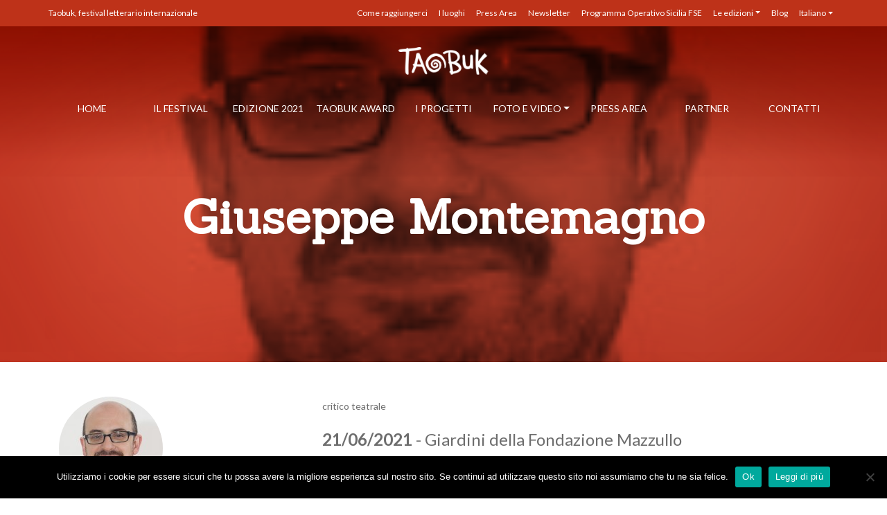

--- FILE ---
content_type: text/html; charset=UTF-8
request_url: https://old.taobuk.it/guests/giuseppe-montemagno/
body_size: 18938
content:

<!doctype html>
<html lang="it-IT">
<head>
  <meta charset="utf-8">
  <meta http-equiv="x-ua-compatible" content="ie=edge">
  <meta name="viewport" content="width=device-width, initial-scale=1">
  <meta name='robots' content='index, follow, max-image-preview:large, max-snippet:-1, max-video-preview:-1' />

	<!-- This site is optimized with the Yoast SEO plugin v26.8 - https://yoast.com/product/yoast-seo-wordpress/ -->
	<title>Giuseppe Montemagno - TaoBuk</title>
	<link rel="canonical" href="https://old.taobuk.it/guests/giuseppe-montemagno/" />
	<meta property="og:locale" content="it_IT" />
	<meta property="og:type" content="article" />
	<meta property="og:title" content="Giuseppe Montemagno - TaoBuk" />
	<meta property="og:url" content="https://old.taobuk.it/guests/giuseppe-montemagno/" />
	<meta property="og:site_name" content="TaoBuk" />
	<meta property="article:publisher" content="https://www.facebook.com/taobuk/" />
	<meta property="og:image" content="https://old.taobuk.it/wp-content/uploads/2021/06/Giuseppe_Montemagno.jpg" />
	<meta property="og:image:width" content="150" />
	<meta property="og:image:height" content="150" />
	<meta property="og:image:type" content="image/jpeg" />
	<meta name="twitter:card" content="summary_large_image" />
	<meta name="twitter:site" content="@taobukfestival" />
	<script type="application/ld+json" class="yoast-schema-graph">{"@context":"https://schema.org","@graph":[{"@type":"WebPage","@id":"https://old.taobuk.it/guests/giuseppe-montemagno/","url":"https://old.taobuk.it/guests/giuseppe-montemagno/","name":"Giuseppe Montemagno - TaoBuk","isPartOf":{"@id":"https://old.taobuk.it/#website"},"primaryImageOfPage":{"@id":"https://old.taobuk.it/guests/giuseppe-montemagno/#primaryimage"},"image":{"@id":"https://old.taobuk.it/guests/giuseppe-montemagno/#primaryimage"},"thumbnailUrl":"https://old.taobuk.it/wp-content/uploads/2021/06/Giuseppe_Montemagno.jpg","datePublished":"2021-06-08T08:52:38+00:00","breadcrumb":{"@id":"https://old.taobuk.it/guests/giuseppe-montemagno/#breadcrumb"},"inLanguage":"it-IT","potentialAction":[{"@type":"ReadAction","target":["https://old.taobuk.it/guests/giuseppe-montemagno/"]}]},{"@type":"ImageObject","inLanguage":"it-IT","@id":"https://old.taobuk.it/guests/giuseppe-montemagno/#primaryimage","url":"https://old.taobuk.it/wp-content/uploads/2021/06/Giuseppe_Montemagno.jpg","contentUrl":"https://old.taobuk.it/wp-content/uploads/2021/06/Giuseppe_Montemagno.jpg","width":150,"height":150},{"@type":"BreadcrumbList","@id":"https://old.taobuk.it/guests/giuseppe-montemagno/#breadcrumb","itemListElement":[{"@type":"ListItem","position":1,"name":"Home","item":"https://old.taobuk.it/"},{"@type":"ListItem","position":2,"name":"Giuseppe Montemagno"}]},{"@type":"WebSite","@id":"https://old.taobuk.it/#website","url":"https://old.taobuk.it/","name":"TaoBuk","description":"Taormina International Book Festival","publisher":{"@id":"https://old.taobuk.it/#organization"},"potentialAction":[{"@type":"SearchAction","target":{"@type":"EntryPoint","urlTemplate":"https://old.taobuk.it/?s={search_term_string}"},"query-input":{"@type":"PropertyValueSpecification","valueRequired":true,"valueName":"search_term_string"}}],"inLanguage":"it-IT"},{"@type":"Organization","@id":"https://old.taobuk.it/#organization","name":"Taobuk","url":"https://old.taobuk.it/","logo":{"@type":"ImageObject","inLanguage":"it-IT","@id":"https://old.taobuk.it/#/schema/logo/image/","url":"https://old.taobuk.it/wp-content/uploads/2019/05/logo-negative.png","contentUrl":"https://old.taobuk.it/wp-content/uploads/2019/05/logo-negative.png","width":150,"height":46,"caption":"Taobuk"},"image":{"@id":"https://old.taobuk.it/#/schema/logo/image/"},"sameAs":["https://www.facebook.com/taobuk/","https://x.com/taobukfestival","https://www.instagram.com/taobukfestival/","https://www.youtube.com/user/TAOBUK"]}]}</script>
	<!-- / Yoast SEO plugin. -->


<link rel='dns-prefetch' href='//cdn.jsdelivr.net' />
<link rel='dns-prefetch' href='//cdnjs.cloudflare.com' />
<link rel='dns-prefetch' href='//stackpath.bootstrapcdn.com' />
<link rel='dns-prefetch' href='//use.fontawesome.com' />
<link rel='dns-prefetch' href='//fonts.googleapis.com' />
<link rel="alternate" title="oEmbed (JSON)" type="application/json+oembed" href="https://old.taobuk.it/wp-json/oembed/1.0/embed?url=https%3A%2F%2Fold.taobuk.it%2Fguests%2Fgiuseppe-montemagno%2F" />
<link rel="alternate" title="oEmbed (XML)" type="text/xml+oembed" href="https://old.taobuk.it/wp-json/oembed/1.0/embed?url=https%3A%2F%2Fold.taobuk.it%2Fguests%2Fgiuseppe-montemagno%2F&#038;format=xml" />
<style id='wp-img-auto-sizes-contain-inline-css' type='text/css'>
img:is([sizes=auto i],[sizes^="auto," i]){contain-intrinsic-size:3000px 1500px}
/*# sourceURL=wp-img-auto-sizes-contain-inline-css */
</style>
<style id='wp-emoji-styles-inline-css' type='text/css'>

	img.wp-smiley, img.emoji {
		display: inline !important;
		border: none !important;
		box-shadow: none !important;
		height: 1em !important;
		width: 1em !important;
		margin: 0 0.07em !important;
		vertical-align: -0.1em !important;
		background: none !important;
		padding: 0 !important;
	}
/*# sourceURL=wp-emoji-styles-inline-css */
</style>
<link rel='stylesheet' id='wp-block-library-css' href='https://old.taobuk.it/wp-includes/css/dist/block-library/style.min.css?ver=597b7a1cb4693f60da2a5c2ba5071fb2' type='text/css' media='all' />
<style id='global-styles-inline-css' type='text/css'>
:root{--wp--preset--aspect-ratio--square: 1;--wp--preset--aspect-ratio--4-3: 4/3;--wp--preset--aspect-ratio--3-4: 3/4;--wp--preset--aspect-ratio--3-2: 3/2;--wp--preset--aspect-ratio--2-3: 2/3;--wp--preset--aspect-ratio--16-9: 16/9;--wp--preset--aspect-ratio--9-16: 9/16;--wp--preset--color--black: #000000;--wp--preset--color--cyan-bluish-gray: #abb8c3;--wp--preset--color--white: #ffffff;--wp--preset--color--pale-pink: #f78da7;--wp--preset--color--vivid-red: #cf2e2e;--wp--preset--color--luminous-vivid-orange: #ff6900;--wp--preset--color--luminous-vivid-amber: #fcb900;--wp--preset--color--light-green-cyan: #7bdcb5;--wp--preset--color--vivid-green-cyan: #00d084;--wp--preset--color--pale-cyan-blue: #8ed1fc;--wp--preset--color--vivid-cyan-blue: #0693e3;--wp--preset--color--vivid-purple: #9b51e0;--wp--preset--gradient--vivid-cyan-blue-to-vivid-purple: linear-gradient(135deg,rgb(6,147,227) 0%,rgb(155,81,224) 100%);--wp--preset--gradient--light-green-cyan-to-vivid-green-cyan: linear-gradient(135deg,rgb(122,220,180) 0%,rgb(0,208,130) 100%);--wp--preset--gradient--luminous-vivid-amber-to-luminous-vivid-orange: linear-gradient(135deg,rgb(252,185,0) 0%,rgb(255,105,0) 100%);--wp--preset--gradient--luminous-vivid-orange-to-vivid-red: linear-gradient(135deg,rgb(255,105,0) 0%,rgb(207,46,46) 100%);--wp--preset--gradient--very-light-gray-to-cyan-bluish-gray: linear-gradient(135deg,rgb(238,238,238) 0%,rgb(169,184,195) 100%);--wp--preset--gradient--cool-to-warm-spectrum: linear-gradient(135deg,rgb(74,234,220) 0%,rgb(151,120,209) 20%,rgb(207,42,186) 40%,rgb(238,44,130) 60%,rgb(251,105,98) 80%,rgb(254,248,76) 100%);--wp--preset--gradient--blush-light-purple: linear-gradient(135deg,rgb(255,206,236) 0%,rgb(152,150,240) 100%);--wp--preset--gradient--blush-bordeaux: linear-gradient(135deg,rgb(254,205,165) 0%,rgb(254,45,45) 50%,rgb(107,0,62) 100%);--wp--preset--gradient--luminous-dusk: linear-gradient(135deg,rgb(255,203,112) 0%,rgb(199,81,192) 50%,rgb(65,88,208) 100%);--wp--preset--gradient--pale-ocean: linear-gradient(135deg,rgb(255,245,203) 0%,rgb(182,227,212) 50%,rgb(51,167,181) 100%);--wp--preset--gradient--electric-grass: linear-gradient(135deg,rgb(202,248,128) 0%,rgb(113,206,126) 100%);--wp--preset--gradient--midnight: linear-gradient(135deg,rgb(2,3,129) 0%,rgb(40,116,252) 100%);--wp--preset--font-size--small: 13px;--wp--preset--font-size--medium: 20px;--wp--preset--font-size--large: 36px;--wp--preset--font-size--x-large: 42px;--wp--preset--spacing--20: 0.44rem;--wp--preset--spacing--30: 0.67rem;--wp--preset--spacing--40: 1rem;--wp--preset--spacing--50: 1.5rem;--wp--preset--spacing--60: 2.25rem;--wp--preset--spacing--70: 3.38rem;--wp--preset--spacing--80: 5.06rem;--wp--preset--shadow--natural: 6px 6px 9px rgba(0, 0, 0, 0.2);--wp--preset--shadow--deep: 12px 12px 50px rgba(0, 0, 0, 0.4);--wp--preset--shadow--sharp: 6px 6px 0px rgba(0, 0, 0, 0.2);--wp--preset--shadow--outlined: 6px 6px 0px -3px rgb(255, 255, 255), 6px 6px rgb(0, 0, 0);--wp--preset--shadow--crisp: 6px 6px 0px rgb(0, 0, 0);}:where(.is-layout-flex){gap: 0.5em;}:where(.is-layout-grid){gap: 0.5em;}body .is-layout-flex{display: flex;}.is-layout-flex{flex-wrap: wrap;align-items: center;}.is-layout-flex > :is(*, div){margin: 0;}body .is-layout-grid{display: grid;}.is-layout-grid > :is(*, div){margin: 0;}:where(.wp-block-columns.is-layout-flex){gap: 2em;}:where(.wp-block-columns.is-layout-grid){gap: 2em;}:where(.wp-block-post-template.is-layout-flex){gap: 1.25em;}:where(.wp-block-post-template.is-layout-grid){gap: 1.25em;}.has-black-color{color: var(--wp--preset--color--black) !important;}.has-cyan-bluish-gray-color{color: var(--wp--preset--color--cyan-bluish-gray) !important;}.has-white-color{color: var(--wp--preset--color--white) !important;}.has-pale-pink-color{color: var(--wp--preset--color--pale-pink) !important;}.has-vivid-red-color{color: var(--wp--preset--color--vivid-red) !important;}.has-luminous-vivid-orange-color{color: var(--wp--preset--color--luminous-vivid-orange) !important;}.has-luminous-vivid-amber-color{color: var(--wp--preset--color--luminous-vivid-amber) !important;}.has-light-green-cyan-color{color: var(--wp--preset--color--light-green-cyan) !important;}.has-vivid-green-cyan-color{color: var(--wp--preset--color--vivid-green-cyan) !important;}.has-pale-cyan-blue-color{color: var(--wp--preset--color--pale-cyan-blue) !important;}.has-vivid-cyan-blue-color{color: var(--wp--preset--color--vivid-cyan-blue) !important;}.has-vivid-purple-color{color: var(--wp--preset--color--vivid-purple) !important;}.has-black-background-color{background-color: var(--wp--preset--color--black) !important;}.has-cyan-bluish-gray-background-color{background-color: var(--wp--preset--color--cyan-bluish-gray) !important;}.has-white-background-color{background-color: var(--wp--preset--color--white) !important;}.has-pale-pink-background-color{background-color: var(--wp--preset--color--pale-pink) !important;}.has-vivid-red-background-color{background-color: var(--wp--preset--color--vivid-red) !important;}.has-luminous-vivid-orange-background-color{background-color: var(--wp--preset--color--luminous-vivid-orange) !important;}.has-luminous-vivid-amber-background-color{background-color: var(--wp--preset--color--luminous-vivid-amber) !important;}.has-light-green-cyan-background-color{background-color: var(--wp--preset--color--light-green-cyan) !important;}.has-vivid-green-cyan-background-color{background-color: var(--wp--preset--color--vivid-green-cyan) !important;}.has-pale-cyan-blue-background-color{background-color: var(--wp--preset--color--pale-cyan-blue) !important;}.has-vivid-cyan-blue-background-color{background-color: var(--wp--preset--color--vivid-cyan-blue) !important;}.has-vivid-purple-background-color{background-color: var(--wp--preset--color--vivid-purple) !important;}.has-black-border-color{border-color: var(--wp--preset--color--black) !important;}.has-cyan-bluish-gray-border-color{border-color: var(--wp--preset--color--cyan-bluish-gray) !important;}.has-white-border-color{border-color: var(--wp--preset--color--white) !important;}.has-pale-pink-border-color{border-color: var(--wp--preset--color--pale-pink) !important;}.has-vivid-red-border-color{border-color: var(--wp--preset--color--vivid-red) !important;}.has-luminous-vivid-orange-border-color{border-color: var(--wp--preset--color--luminous-vivid-orange) !important;}.has-luminous-vivid-amber-border-color{border-color: var(--wp--preset--color--luminous-vivid-amber) !important;}.has-light-green-cyan-border-color{border-color: var(--wp--preset--color--light-green-cyan) !important;}.has-vivid-green-cyan-border-color{border-color: var(--wp--preset--color--vivid-green-cyan) !important;}.has-pale-cyan-blue-border-color{border-color: var(--wp--preset--color--pale-cyan-blue) !important;}.has-vivid-cyan-blue-border-color{border-color: var(--wp--preset--color--vivid-cyan-blue) !important;}.has-vivid-purple-border-color{border-color: var(--wp--preset--color--vivid-purple) !important;}.has-vivid-cyan-blue-to-vivid-purple-gradient-background{background: var(--wp--preset--gradient--vivid-cyan-blue-to-vivid-purple) !important;}.has-light-green-cyan-to-vivid-green-cyan-gradient-background{background: var(--wp--preset--gradient--light-green-cyan-to-vivid-green-cyan) !important;}.has-luminous-vivid-amber-to-luminous-vivid-orange-gradient-background{background: var(--wp--preset--gradient--luminous-vivid-amber-to-luminous-vivid-orange) !important;}.has-luminous-vivid-orange-to-vivid-red-gradient-background{background: var(--wp--preset--gradient--luminous-vivid-orange-to-vivid-red) !important;}.has-very-light-gray-to-cyan-bluish-gray-gradient-background{background: var(--wp--preset--gradient--very-light-gray-to-cyan-bluish-gray) !important;}.has-cool-to-warm-spectrum-gradient-background{background: var(--wp--preset--gradient--cool-to-warm-spectrum) !important;}.has-blush-light-purple-gradient-background{background: var(--wp--preset--gradient--blush-light-purple) !important;}.has-blush-bordeaux-gradient-background{background: var(--wp--preset--gradient--blush-bordeaux) !important;}.has-luminous-dusk-gradient-background{background: var(--wp--preset--gradient--luminous-dusk) !important;}.has-pale-ocean-gradient-background{background: var(--wp--preset--gradient--pale-ocean) !important;}.has-electric-grass-gradient-background{background: var(--wp--preset--gradient--electric-grass) !important;}.has-midnight-gradient-background{background: var(--wp--preset--gradient--midnight) !important;}.has-small-font-size{font-size: var(--wp--preset--font-size--small) !important;}.has-medium-font-size{font-size: var(--wp--preset--font-size--medium) !important;}.has-large-font-size{font-size: var(--wp--preset--font-size--large) !important;}.has-x-large-font-size{font-size: var(--wp--preset--font-size--x-large) !important;}
/*# sourceURL=global-styles-inline-css */
</style>

<style id='classic-theme-styles-inline-css' type='text/css'>
/*! This file is auto-generated */
.wp-block-button__link{color:#fff;background-color:#32373c;border-radius:9999px;box-shadow:none;text-decoration:none;padding:calc(.667em + 2px) calc(1.333em + 2px);font-size:1.125em}.wp-block-file__button{background:#32373c;color:#fff;text-decoration:none}
/*# sourceURL=/wp-includes/css/classic-themes.min.css */
</style>
<link rel='stylesheet' id='contact-form-7-css' href='https://old.taobuk.it/wp-content/plugins/contact-form-7/includes/css/styles.css?ver=6.1.4' type='text/css' media='all' />
<link rel='stylesheet' id='wpcf7-redirect-script-frontend-css' href='https://old.taobuk.it/wp-content/plugins/wpcf7-redirect/build/assets/frontend-script.css?ver=2c532d7e2be36f6af233' type='text/css' media='all' />
<link rel='stylesheet' id='buttonizer_frontend_style-css' href='https://old.taobuk.it/wp-content/plugins/buttonizer-multifunctional-button/assets/legacy/frontend.css?v=a39bd9eefa47cf9346743d6e29db2d87&#038;ver=597b7a1cb4693f60da2a5c2ba5071fb2' type='text/css' media='all' />
<link rel='stylesheet' id='buttonizer-icon-library-css' href='https://cdnjs.cloudflare.com/ajax/libs/font-awesome/5.15.4/css/all.min.css?ver=597b7a1cb4693f60da2a5c2ba5071fb2' type='text/css' media='all' integrity='sha512-1ycn6IcaQQ40/MKBW2W4Rhis/DbILU74C1vSrLJxCq57o941Ym01SwNsOMqvEBFlcgUa6xLiPY/NS5R+E6ztJQ==' crossorigin='anonymous' />
<link rel='stylesheet' id='cookie-notice-front-css' href='https://old.taobuk.it/wp-content/plugins/cookie-notice/css/front.min.css?ver=2.5.11' type='text/css' media='all' />
<link rel='stylesheet' id='bwg_fonts-css' href='https://old.taobuk.it/wp-content/plugins/photo-gallery/css/bwg-fonts/fonts.css?ver=0.0.1' type='text/css' media='all' />
<link rel='stylesheet' id='bwg_frontend-css' href='https://old.taobuk.it/wp-content/plugins/photo-gallery/css/styles.min.css?ver=2.5.21' type='text/css' media='all' />
<link rel='stylesheet' id='wpml-menu-item-0-css' href='https://old.taobuk.it/wp-content/plugins/sitepress-multilingual-cms/templates/language-switchers/menu-item/style.min.css?ver=1' type='text/css' media='all' />
<link rel='stylesheet' id='cms-navigation-style-base-css' href='https://old.taobuk.it/wp-content/plugins/wpml-cms-nav/res/css/cms-navigation-base.css?ver=1.5.6' type='text/css' media='screen' />
<link rel='stylesheet' id='cms-navigation-style-css' href='https://old.taobuk.it/wp-content/plugins/wpml-cms-nav/res/css/cms-navigation.css?ver=1.5.6' type='text/css' media='screen' />
<link rel='stylesheet' id='wp-pagenavi-css' href='https://old.taobuk.it/wp-content/plugins/wp-pagenavi/pagenavi-css.css?ver=2.70' type='text/css' media='all' />
<link rel='stylesheet' id='jquery-ui-smoothness-css' href='https://old.taobuk.it/wp-content/plugins/contact-form-7/includes/js/jquery-ui/themes/smoothness/jquery-ui.min.css?ver=1.12.1' type='text/css' media='screen' />
<link rel='stylesheet' id='cf7cf-style-css' href='https://old.taobuk.it/wp-content/plugins/cf7-conditional-fields/style.css?ver=2.6.7' type='text/css' media='all' />
<link rel='stylesheet' id='fontawesome/css-css' href='https://use.fontawesome.com/releases/v5.8.1/css/all.css' type='text/css' media='all' />
<link rel='stylesheet' id='taobuk/fonts/css-css' href='https://fonts.googleapis.com/css?family=Lato:400,400i,700,700i|Sanchez:400,400i' type='text/css' media='all' />
<link rel='stylesheet' id='slick/css-css' href='https://cdnjs.cloudflare.com/ajax/libs/slick-carousel/1.9.0/slick.min.css' type='text/css' media='all' />
<link rel='stylesheet' id='taobuk/bootstrap/css-css' href='https://old.taobuk.it/wp-content/themes/taobuk-press/release/css/bootstrap.css' type='text/css' media='all' />
<link rel='stylesheet' id='taobuk/header/css-css' href='https://old.taobuk.it/wp-content/themes/taobuk-press/release/css/header.css' type='text/css' media='all' />
<link rel='stylesheet' id='taobuk/content/css-css' href='https://old.taobuk.it/wp-content/themes/taobuk-press/release/css/content.css' type='text/css' media='all' />
<link rel='stylesheet' id='taobuk/footer/css-css' href='https://old.taobuk.it/wp-content/themes/taobuk-press/release/css/footer.css' type='text/css' media='all' />
<link rel='stylesheet' id='taobuk/main/css-css' href='https://old.taobuk.it/wp-content/themes/taobuk-press/release/css/main.css' type='text/css' media='all' />
<link rel='stylesheet' id='taobuk/contact-form/css-css' href='https://old.taobuk.it/wp-content/themes/taobuk-press/release/css/bootstrap.css' type='text/css' media='all' />
<link rel='stylesheet' id='sib-front-css-css' href='https://old.taobuk.it/wp-content/plugins/mailin/css/mailin-front.css?ver=597b7a1cb4693f60da2a5c2ba5071fb2' type='text/css' media='all' />
<script type="text/javascript" src="https://old.taobuk.it/wp-includes/js/jquery/jquery.min.js?ver=3.7.1" id="jquery-core-js"></script>
<script type="text/javascript" src="https://old.taobuk.it/wp-includes/js/jquery/jquery-migrate.min.js?ver=3.4.1" id="jquery-migrate-js"></script>
<script type="text/javascript" id="cookie-notice-front-js-before">
/* <![CDATA[ */
var cnArgs = {"ajaxUrl":"https:\/\/old.taobuk.it\/wp-admin\/admin-ajax.php","nonce":"b14e778920","hideEffect":"fade","position":"bottom","onScroll":false,"onScrollOffset":200,"onClick":false,"cookieName":"cookie_notice_accepted","cookieTime":2592000,"cookieTimeRejected":2592000,"globalCookie":false,"redirection":false,"cache":false,"revokeCookies":false,"revokeCookiesOpt":"automatic"};

//# sourceURL=cookie-notice-front-js-before
/* ]]> */
</script>
<script type="text/javascript" src="https://old.taobuk.it/wp-content/plugins/cookie-notice/js/front.min.js?ver=2.5.11" id="cookie-notice-front-js"></script>
<script type="text/javascript" id="bwg_frontend-js-extra">
/* <![CDATA[ */
var bwg_objectsL10n = {"bwg_field_required":"il campo \u00e8 obbligatiorio.","bwg_mail_validation":"Questo non \u00e8 un indirizzo e-mail valido.","bwg_search_result":"Non ci sono immagini corrispondenti alla tua ricerca.","bwg_select_tag":"Select Tag","bwg_order_by":"Order By","bwg_search":"Cerca","bwg_show_ecommerce":"Show Ecommerce","bwg_hide_ecommerce":"Hide Ecommerce","bwg_show_comments":"Mostra i commenti","bwg_hide_comments":"Nascondi commenti","bwg_restore":"Ripristina","bwg_maximize":"Massimizzare","bwg_fullscreen":"A schermo intero","bwg_exit_fullscreen":"Uscita a schermo intero","bwg_search_tag":"SEARCH...","bwg_tag_no_match":"No tags found","bwg_all_tags_selected":"All tags selected","bwg_tags_selected":"tags selected","play":"Giocare","pause":"Pausa","is_pro":"1","bwg_play":"Giocare","bwg_pause":"Pausa","bwg_hide_info":"Nascondi informazioni","bwg_show_info":"Mostra info","bwg_hide_rating":"Nascondi valutazione","bwg_show_rating":"Mostra classificazione","ok":"Ok","cancel":"Annullare","select_all":"Select all"};
//# sourceURL=bwg_frontend-js-extra
/* ]]> */
</script>
<script type="text/javascript" src="https://old.taobuk.it/wp-content/plugins/photo-gallery/js/scripts.min.js?ver=2.5.21" id="bwg_frontend-js"></script>
<script type="text/javascript" id="sib-front-js-js-extra">
/* <![CDATA[ */
var sibErrMsg = {"invalidMail":"Please fill out valid email address","requiredField":"Please fill out required fields","invalidDateFormat":"Please fill out valid date format","invalidSMSFormat":"Please fill out valid phone number"};
var ajax_sib_front_object = {"ajax_url":"https://old.taobuk.it/wp-admin/admin-ajax.php","ajax_nonce":"0f1696dd23","flag_url":"https://old.taobuk.it/wp-content/plugins/mailin/img/flags/"};
//# sourceURL=sib-front-js-js-extra
/* ]]> */
</script>
<script type="text/javascript" src="https://old.taobuk.it/wp-content/plugins/mailin/js/mailin-front.js?ver=1768497089" id="sib-front-js-js"></script>
<link rel="https://api.w.org/" href="https://old.taobuk.it/wp-json/" /><link rel="EditURI" type="application/rsd+xml" title="RSD" href="https://old.taobuk.it/xmlrpc.php?rsd" />

<link rel='shortlink' href='https://old.taobuk.it/?p=18723' />
<meta name="generator" content="WPML ver:4.8.6 stt:1,27;" />

		<!-- GA Google Analytics @ https://m0n.co/ga -->
		<script>
			(function(i,s,o,g,r,a,m){i['GoogleAnalyticsObject']=r;i[r]=i[r]||function(){
			(i[r].q=i[r].q||[]).push(arguments)},i[r].l=1*new Date();a=s.createElement(o),
			m=s.getElementsByTagName(o)[0];a.async=1;a.src=g;m.parentNode.insertBefore(a,m)
			})(window,document,'script','https://www.google-analytics.com/analytics.js','ga');
			ga('create', 'UA-83586366-1', 'auto');
			ga('send', 'pageview');
		</script>

	
<!-- Meta Pixel Code -->
<script type='text/javascript'>
!function(f,b,e,v,n,t,s){if(f.fbq)return;n=f.fbq=function(){n.callMethod?
n.callMethod.apply(n,arguments):n.queue.push(arguments)};if(!f._fbq)f._fbq=n;
n.push=n;n.loaded=!0;n.version='2.0';n.queue=[];t=b.createElement(e);t.async=!0;
t.src=v;s=b.getElementsByTagName(e)[0];s.parentNode.insertBefore(t,s)}(window,
document,'script','https://connect.facebook.net/en_US/fbevents.js?v=next');
</script>
<!-- End Meta Pixel Code -->

      <script type='text/javascript'>
        var url = window.location.origin + '?ob=open-bridge';
        fbq('set', 'openbridge', '670983376873679', url);
      </script>
    <script type='text/javascript'>fbq('init', '670983376873679', {}, {
    "agent": "wordpress-6.9-3.0.16"
})</script><script type='text/javascript'>
    fbq('track', 'PageView', []);
  </script>
<!-- Meta Pixel Code -->
<noscript>
<img height="1" width="1" style="display:none" alt="fbpx"
src="https://www.facebook.com/tr?id=670983376873679&ev=PageView&noscript=1" />
</noscript>
<!-- End Meta Pixel Code -->
<script type="text/javascript" src="https://cdn.brevo.com/js/sdk-loader.js" async></script>
<script type="text/javascript">
  window.Brevo = window.Brevo || [];
  window.Brevo.push(['init', {"client_key":"q6f1hk5ezxok53wcir08vkfq","email_id":null,"push":{"customDomain":"https:\/\/old.taobuk.it\/wp-content\/plugins\/mailin\/"},"service_worker_url":"sw.js?key=${key}","frame_url":"brevo-frame.html"}]);
</script><meta name="generator" content="Powered by WPBakery Page Builder - drag and drop page builder for WordPress."/>
<link rel="icon" href="https://old.taobuk.it/wp-content/uploads/2016/08/cropped-favicon-150x150.png" sizes="32x32" />
<link rel="icon" href="https://old.taobuk.it/wp-content/uploads/2016/08/cropped-favicon-300x300.png" sizes="192x192" />
<link rel="apple-touch-icon" href="https://old.taobuk.it/wp-content/uploads/2016/08/cropped-favicon-300x300.png" />
<meta name="msapplication-TileImage" content="https://old.taobuk.it/wp-content/uploads/2016/08/cropped-favicon-300x300.png" />
		<style type="text/css" id="wp-custom-css">
			#mostre > div > div > div > div > div > div > div > div > div.col-lg-4.offset-lg-1.order-lg-1.mb-6.md\:mb-0 > div.text-2xl.mb-3.font-serif.text-dark > span{
	display:none!important
}
div.slide-header__content.relative.z-3 > div > div > div > span.slide-content__overtitle.font-sans.text-light.uppercase.text-xs{
	display:none
}
.fa-search{
	display:none
}
.ospite__location{
	display:none
}
section._projectsMenu {
	min-height: 80px !important;
	height: 100%;
}
.page-template-template-partners #loghi-partner {
	display: block !important;
}

.cene-home {
	background: linear-gradient(rgba(0,0,0,0.4), rgba(0,0,0,0.6)), url('/wp-content/uploads/2018/06/chandelier-981960_960_720.jpg');
	background-size: cover !important;
	background-position: center;
	display:flex;
	align-content: center;
	align-items: center;
	padding: 150px 0; 
}
.page-template-template-taobuk-2018-programma ._vh60 {
	height: 100% !important;
}
.slick-prev, .slick-next {
	height: 100px;
	width: 60px;
}
section._pressPage #rassegna .slick-next {
	right: -70px;
}
section._pressPage #rassegna .slick-prev {
	left: -70px;
}
.page-template-template-new-programma .card-body {
	padding: 10px;
	line-height: 1.1em;
}
.single-programma .card-body p {
	font-size: 100% !important;
}
.single-programma .card-body a {
	font-size: 135% !important;
}
.page-template-template-taobuk-2017 #programma, .page-template-template-taobuk-2018-programma #programma {
	display: none;
}
.page-template-template-projects-scuola-holden .second_content {
	display: none !important;
}

.wpcf7-textarea {
	border-radius: 15px !important;
}

.header-topbar__wrapper .dropdown-toggle {
	margin-top: 0 !important;
}

.header-topbar__wrapper .dropdown-item:hover {
	color: #16181b !important;
	background: transparent !important;
}

.header-topbar__wrapper .menu-item:hover .dropdown-menu {
	display: block;
}


.progettorepeater-item__immagine {
	position: relative;
}

.progettorepeater-item__immagine:hover figcaption {
	text-decoration: none;
}

a:hover .progettorepeater-item__immagine::after {
	opacity: 0.55;
}
a:hover .progettorepeater-item__immagine img {
	filter: grayscale(30%);
}


a:hover .progettorepeater-item__immagine {
	opacity: 0.98;
}

.progettorepeater-item__immagine::after {
	content: "";
	position: absolute;
	top: 0;
	bottom: 0;
	left: 0;
	right: 0;
	background-color: #07508B;
	opacity: 0.85;
	border-radius: 300px;
	mix-blend-mode: multiply;
  box-shadow:	inset 3px 3px 8px 1px rgba(0,0,0,0.6);
}

.progettorepeater-item__immagine figcaption {
	position: absolute;
	top: 50%;
	left: 0;
	right: 0;
	transform: translateY(-50%);
	z-index: 1;
}
section._projectsMenu{
	display:none
}
.wo-nav__wrapper{
	display:none
}
@media (min-width: 992px){
	.lg\:text-10xl {
    font-size: 4.25rem!important;
}
}
@media screen and (min-width: 768px) {
	.progettorepeater-item__immagine figcaption {
	left: 50px;
	right: 50px;	
	}
}

.progettorepeater-item__immagine img {
	border-radius: 300px;
	filter: grayscale(100%);
}

.header-slider__wrapper .image-header {
	z-index: 0;
}

.popover {
  position: absolute;
  top: 0;
  left: 0;
  z-index: 1060;
  display: block;
  max-width: 276px;
  font-family: -apple-system, BlinkMacSystemFont, "Segoe UI", Roboto, "Helvetica Neue", Arial, "Noto Sans", sans-serif, "Apple Color Emoji", "Segoe UI Emoji", "Segoe UI Symbol", "Noto Color Emoji";
  font-style: normal;
  font-weight: 400;
  line-height: 1.5;
  text-align: left;
  text-align: start;
  text-decoration: none;
  text-shadow: none;
  text-transform: none;
  letter-spacing: normal;
  word-break: normal;
  word-spacing: normal;
  white-space: normal;
  line-break: auto;
  font-size: 0.875rem;
  word-wrap: break-word;
  background-color: #fff;
  background-clip: padding-box;
  border: 1px solid rgba(0, 0, 0, 0.2);
  border-radius: 0.3rem;
}

.popover .arrow {
  position: absolute;
  display: block;
  width: 1rem;
  height: 0.5rem;
  margin: 0 0.3rem;
}

.popover .arrow::before, .popover .arrow::after {
  position: absolute;
  display: block;
  content: "";
  border-color: transparent;
  border-style: solid;
}

.bs-popover-top, .bs-popover-auto[x-placement^="top"] {
  margin-bottom: 0.5rem;
}

.bs-popover-top > .arrow, .bs-popover-auto[x-placement^="top"] > .arrow {
  bottom: calc((0.5rem + 1px) * -1);
}

.bs-popover-top > .arrow::before, .bs-popover-auto[x-placement^="top"] > .arrow::before {
  bottom: 0;
  border-width: 0.5rem 0.5rem 0;
  border-top-color: rgba(0, 0, 0, 0.25);
}

.bs-popover-top > .arrow::after, .bs-popover-auto[x-placement^="top"] > .arrow::after {
  bottom: 1px;
  border-width: 0.5rem 0.5rem 0;
  border-top-color: #fff;
}

.bs-popover-right, .bs-popover-auto[x-placement^="right"] {
  margin-left: 0.5rem;
}

.bs-popover-right > .arrow, .bs-popover-auto[x-placement^="right"] > .arrow {
  left: calc((0.5rem + 1px) * -1);
  width: 0.5rem;
  height: 1rem;
  margin: 0.3rem 0;
}

.bs-popover-right > .arrow::before, .bs-popover-auto[x-placement^="right"] > .arrow::before {
  left: 0;
  border-width: 0.5rem 0.5rem 0.5rem 0;
  border-right-color: rgba(0, 0, 0, 0.25);
}

.bs-popover-right > .arrow::after, .bs-popover-auto[x-placement^="right"] > .arrow::after {
  left: 1px;
  border-width: 0.5rem 0.5rem 0.5rem 0;
  border-right-color: #fff;
}

.bs-popover-bottom, .bs-popover-auto[x-placement^="bottom"] {
  margin-top: 0.5rem;
}

.bs-popover-bottom > .arrow, .bs-popover-auto[x-placement^="bottom"] > .arrow {
  top: calc((0.5rem + 1px) * -1);
}

.bs-popover-bottom > .arrow::before, .bs-popover-auto[x-placement^="bottom"] > .arrow::before {
  top: 0;
  border-width: 0 0.5rem 0.5rem 0.5rem;
  border-bottom-color: rgba(0, 0, 0, 0.25);
}

.bs-popover-bottom > .arrow::after, .bs-popover-auto[x-placement^="bottom"] > .arrow::after {
  top: 1px;
  border-width: 0 0.5rem 0.5rem 0.5rem;
  border-bottom-color: #fff;
}

.bs-popover-bottom .popover-header::before, .bs-popover-auto[x-placement^="bottom"] .popover-header::before {
  position: absolute;
  top: 0;
  left: 50%;
  display: block;
  width: 1rem;
  margin-left: -0.5rem;
  content: "";
  border-bottom: 1px solid #f7f7f7;
}

.bs-popover-left, .bs-popover-auto[x-placement^="left"] {
  margin-right: 0.5rem;
}

.bs-popover-left > .arrow, .bs-popover-auto[x-placement^="left"] > .arrow {
  right: calc((0.5rem + 1px) * -1);
  width: 0.5rem;
  height: 1rem;
  margin: 0.3rem 0;
}

.bs-popover-left > .arrow::before, .bs-popover-auto[x-placement^="left"] > .arrow::before {
  right: 0;
  border-width: 0.5rem 0 0.5rem 0.5rem;
  border-left-color: rgba(0, 0, 0, 0.25);
}

.bs-popover-left > .arrow::after, .bs-popover-auto[x-placement^="left"] > .arrow::after {
  right: 1px;
  border-width: 0.5rem 0 0.5rem 0.5rem;
  border-left-color: #fff;
}

.popover-header {
  padding: 0.5rem 0.75rem;
  margin-bottom: 0;
  font-size: 1rem;
  background-color: #f7f7f7;
  border-bottom: 1px solid #ebebeb;
  border-top-left-radius: calc(0.3rem - 1px);
  border-top-right-radius: calc(0.3rem - 1px);
}

.popover-header:empty {
  display: none;
}

.popover-body {
  padding: 0.5rem 0.75rem;
  color: #212529;
}

.edizione-2021 .sezione-citazione__titolo {
	width: 75%;
	margin: 15px auto;
}

.ui-datepicker.ui-widget {
	background-color: #f7f7f7;
	border: 1px solid #ebebeb;
}

.ui-datepicker.ui-widget .ui-datepicker-calendar td,
.ui-datepicker.ui-widget .ui-datepicker-calendar th {
	padding: 4px 8px;
	text-align: center;
}

body > div.release > section > div > div > div > div.first-content.text-center > h2{
	display:none
}

.single-galleriagiorno .bwg_gal_title_0 {
	display: none !important;
}		</style>
		<noscript><style> .wpb_animate_when_almost_visible { opacity: 1; }</style></noscript></head>
<header>
    <section class="py-3 bg-brand-dark hidden lg:block">
    <div class="container">
        <div class="row">
            <nav class="navbar-expand-lg navbar-expand w-full">
                <div class="collapse navbar-collapse">
                    <div class="navbar-nav mr-auto">
                        <span class="text-light text-xs font-sans">Taobuk, festival letterario internazionale</span>
                    </div>
                    <div class="navbar-nav ml-auto">
                        <div class="header-topbar__container"><ul id="header-topbar" class="header-topbar__wrapper flex mb-0"><li itemscope="itemscope" itemtype="https://www.schema.org/SiteNavigationElement" id="menu-item-5779" class="menu-item menu-item-type-post_type menu-item-object-page menu-item-5779 nav-item flex"><a title="Come raggiungerci" href="https://old.taobuk.it/come-raggiungerci/" class="nav-link text-light hover:text-gray text-xs font-sans py-0">Come raggiungerci</a></li>
<li itemscope="itemscope" itemtype="https://www.schema.org/SiteNavigationElement" id="menu-item-14704" class="menu-item menu-item-type-post_type menu-item-object-page menu-item-14704 nav-item flex"><a title="I luoghi" href="https://old.taobuk.it/i-luoghi/" class="nav-link text-light hover:text-gray text-xs font-sans py-0">I luoghi</a></li>
<li itemscope="itemscope" itemtype="https://www.schema.org/SiteNavigationElement" id="menu-item-6872" class="menu-item menu-item-type-post_type menu-item-object-page menu-item-6872 nav-item flex"><a title="Press Area" href="https://old.taobuk.it/press-area2/" class="nav-link text-light hover:text-gray text-xs font-sans py-0">Press Area</a></li>
<li itemscope="itemscope" itemtype="https://www.schema.org/SiteNavigationElement" id="menu-item-9243" class="menu-item menu-item-type-custom menu-item-object-custom menu-item-9243 nav-item flex"><a title="Newsletter" target="_blank" href="https://070d2bae.sibforms.com/serve/[base64]" class="nav-link text-light hover:text-gray text-xs font-sans py-0">Newsletter</a></li>
<li itemscope="itemscope" itemtype="https://www.schema.org/SiteNavigationElement" id="menu-item-14659" class="menu-item menu-item-type-post_type menu-item-object-page menu-item-14659 nav-item flex"><a title="Programma Operativo Sicilia FSE" href="https://old.taobuk.it/programma-operativo-sicilia-fse/" class="nav-link text-light hover:text-gray text-xs font-sans py-0">Programma Operativo Sicilia FSE</a></li>
<li itemscope="itemscope" itemtype="https://www.schema.org/SiteNavigationElement" id="menu-item-13251" class="menu-item menu-item-type-post_type menu-item-object-page menu-item-has-children dropdown menu-item-13251 nav-item flex"><a title="Le edizioni" href="#" data-toggle="dropdown" aria-haspopup="true" aria-expanded="false" class="dropdown-toggle nav-link text-light hover:text-gray text-xs font-sans py-0" id="menu-item-dropdown-13251">Le edizioni</a>
<ul class="dropdown-menu" aria-labelledby="menu-item-dropdown-13251" role="menu">
	<li itemscope="itemscope" itemtype="https://www.schema.org/SiteNavigationElement" id="menu-item-14703" class="menu-item menu-item-type-post_type menu-item-object-page menu-item-14703 nav-item flex"><a title="Edizione 2020" href="https://old.taobuk.it/edizione-2020/" class="dropdown-item nav-link text-light hover:text-gray text-xs font-sans">Edizione 2020</a></li>
	<li itemscope="itemscope" itemtype="https://www.schema.org/SiteNavigationElement" id="menu-item-13257" class="menu-item menu-item-type-post_type menu-item-object-page menu-item-13257 nav-item flex"><a title="Edizione 2019" href="https://old.taobuk.it/edizione-2019/" class="dropdown-item nav-link text-light hover:text-gray text-xs font-sans">Edizione 2019</a></li>
	<li itemscope="itemscope" itemtype="https://www.schema.org/SiteNavigationElement" id="menu-item-13252" class="menu-item menu-item-type-post_type menu-item-object-page menu-item-13252 nav-item flex"><a title="Edizione 2018" href="https://old.taobuk.it/edizione-2018/" class="dropdown-item nav-link text-light hover:text-gray text-xs font-sans">Edizione 2018</a></li>
	<li itemscope="itemscope" itemtype="https://www.schema.org/SiteNavigationElement" id="menu-item-13255" class="menu-item menu-item-type-post_type menu-item-object-page menu-item-13255 nav-item flex"><a title="Edizione 2017" href="https://old.taobuk.it/edizione-2017/" class="dropdown-item nav-link text-light hover:text-gray text-xs font-sans">Edizione 2017</a></li>
	<li itemscope="itemscope" itemtype="https://www.schema.org/SiteNavigationElement" id="menu-item-13256" class="menu-item menu-item-type-post_type menu-item-object-page menu-item-13256 nav-item flex"><a title="Edizione 2016" href="https://old.taobuk.it/edizione-2016/" class="dropdown-item nav-link text-light hover:text-gray text-xs font-sans">Edizione 2016</a></li>
	<li itemscope="itemscope" itemtype="https://www.schema.org/SiteNavigationElement" id="menu-item-13253" class="menu-item menu-item-type-post_type menu-item-object-page menu-item-13253 nav-item flex"><a title="Edizione 2015" href="https://old.taobuk.it/edizione-2015/" class="dropdown-item nav-link text-light hover:text-gray text-xs font-sans">Edizione 2015</a></li>
	<li itemscope="itemscope" itemtype="https://www.schema.org/SiteNavigationElement" id="menu-item-13254" class="menu-item menu-item-type-post_type menu-item-object-page menu-item-13254 nav-item flex"><a title="Edizione 2014" href="https://old.taobuk.it/edizione-2014/" class="dropdown-item nav-link text-light hover:text-gray text-xs font-sans">Edizione 2014</a></li>
</ul>
</li>
<li itemscope="itemscope" itemtype="https://www.schema.org/SiteNavigationElement" id="menu-item-16139" class="menu-item menu-item-type-custom menu-item-object-custom menu-item-16139 nav-item flex"><a title="Blog" href="https://blog.taobuk.it" class="nav-link text-light hover:text-gray text-xs font-sans py-0">Blog</a></li>
<li itemscope="itemscope" itemtype="https://www.schema.org/SiteNavigationElement" id="menu-item-wpml-ls-68-it" class="menu-item wpml-ls-slot-68 wpml-ls-item wpml-ls-item-it wpml-ls-current-language wpml-ls-menu-item wpml-ls-last-item menu-item-type-wpml_ls_menu_item menu-item-object-wpml_ls_menu_item menu-item-has-children dropdown menu-item-wpml-ls-68-it nav-item flex"><a title="
Italiano" href="#" data-toggle="dropdown" aria-haspopup="true" aria-expanded="false" class="dropdown-toggle nav-link text-light hover:text-gray text-xs font-sans py-0" id="menu-item-dropdown-wpml-ls-68-it" role="menuitem"><span class="wpml-ls-native" lang="it">Italiano</span></a>
<ul class="dropdown-menu" aria-labelledby="menu-item-dropdown-13251" role="menu">
	<li itemscope="itemscope" itemtype="https://www.schema.org/SiteNavigationElement" id="menu-item-wpml-ls-68-en" class="menu-item wpml-ls-slot-68 wpml-ls-item wpml-ls-item-en wpml-ls-menu-item wpml-ls-first-item menu-item-type-wpml_ls_menu_item menu-item-object-wpml_ls_menu_item menu-item-wpml-ls-68-en nav-item flex"><a title="Passa a English" href="https://old.taobuk.it/en/guests/giuseppe-montemagno/" class="dropdown-item nav-link text-light hover:text-gray text-xs font-sans" aria-label="Passa a English" role="menuitem"><span class="wpml-ls-native" lang="en">English</span></a></li>
</ul>
</li>
</ul></div>                    </div>
                </div>
            </nav>
        </div>
    </div>
</section>
    <nav class="navbar header__navbar navbar-dark bg-brand lg:hidden">
    <!-- position absolute -->
    <button class="navbar-toggler pl-0" type="button" id="navBarMobileToggle" data-toggle="collapse" data-target="#navbarMobile" aria-controls="navbarMobile" aria-expanded="false" aria-label="Toggle navigation">
        <span class="navbar-toggler-icon"></span>
    </button>
    <a class="navbar-brand" href="https://old.taobuk.it">
        <div class="row">
                            <img class="header__logo header__logo--mobile" src="https://old.taobuk.it/wp-content/uploads/2019/05/logo-negative.png" />
                    </div>
    </a>
    <a class="text-light" data-toggle="modal" href="#searchModalMObile">
        <i class="fas fa-fw fa-search"></i>
    </a>
    <!-- -->
    <div id="navbarMobile" class="collapse navbar-collapse"><ul id="mobile-menu" class="list-reset mt-5"><li itemscope="itemscope" itemtype="https://www.schema.org/SiteNavigationElement" id="menu-item-5744" class="menu-item menu-item-type-post_type menu-item-object-page menu-item-5744 nav-item mb-3 items-center flex"><a title="Il Festival" href="https://old.taobuk.it/il-festival/" class="nav-link text-light uppercase text-base font-sans mx-auto">Il Festival</a></li>
<li itemscope="itemscope" itemtype="https://www.schema.org/SiteNavigationElement" id="menu-item-16240" class="menu-item menu-item-type-post_type menu-item-object-page menu-item-16240 nav-item mb-3 items-center flex"><a title="Edizione 2021" href="https://old.taobuk.it/edizione-2021/" class="nav-link text-light uppercase text-base font-sans mx-auto">Edizione 2021</a></li>
<li itemscope="itemscope" itemtype="https://www.schema.org/SiteNavigationElement" id="menu-item-5745" class="menu-item menu-item-type-post_type menu-item-object-page menu-item-5745 nav-item mb-3 items-center flex"><a title="Taobuk Award" href="https://old.taobuk.it/taobuk-award/" class="nav-link text-light uppercase text-base font-sans mx-auto">Taobuk Award</a></li>
<li itemscope="itemscope" itemtype="https://www.schema.org/SiteNavigationElement" id="menu-item-13581" class="menu-item menu-item-type-post_type menu-item-object-page menu-item-13581 nav-item mb-3 items-center flex"><a title="I progetti" href="https://old.taobuk.it/progetti/" class="nav-link text-light uppercase text-base font-sans mx-auto">I progetti</a></li>
<li itemscope="itemscope" itemtype="https://www.schema.org/SiteNavigationElement" id="menu-item-10797" class="menu-item menu-item-type-post_type_archive menu-item-object-partner menu-item-10797 nav-item mb-3 items-center flex"><a title="Partner" href="https://old.taobuk.it/partners/" class="nav-link text-light uppercase text-base font-sans mx-auto">Partner</a></li>
<li itemscope="itemscope" itemtype="https://www.schema.org/SiteNavigationElement" id="menu-item-5750" class="menu-item menu-item-type-custom menu-item-object-custom menu-item-5750 nav-item mb-3 items-center flex"><a title="Blog" href="https://blog.taobuk.it" class="nav-link text-light uppercase text-base font-sans mx-auto">Blog</a></li>
<li itemscope="itemscope" itemtype="https://www.schema.org/SiteNavigationElement" id="menu-item-5754" class="menu-item menu-item-type-post_type menu-item-object-page menu-item-5754 nav-item mb-3 items-center flex"><a title="Come raggiungerci" href="https://old.taobuk.it/come-raggiungerci/" class="nav-link text-light uppercase text-base font-sans mx-auto">Come raggiungerci</a></li>
<li itemscope="itemscope" itemtype="https://www.schema.org/SiteNavigationElement" id="menu-item-7528" class="menu-item menu-item-type-post_type menu-item-object-page menu-item-7528 nav-item mb-3 items-center flex"><a title="Press Area" href="https://old.taobuk.it/press-area2/" class="nav-link text-light uppercase text-base font-sans mx-auto">Press Area</a></li>
<li itemscope="itemscope" itemtype="https://www.schema.org/SiteNavigationElement" id="menu-item-7529" class="menu-item menu-item-type-post_type menu-item-object-page menu-item-7529 nav-item mb-3 items-center flex"><a title="Galleria Foto" href="https://old.taobuk.it/galleria-foto/" class="nav-link text-light uppercase text-base font-sans mx-auto">Galleria Foto</a></li>
<li itemscope="itemscope" itemtype="https://www.schema.org/SiteNavigationElement" id="menu-item-7530" class="menu-item menu-item-type-post_type menu-item-object-page menu-item-7530 nav-item mb-3 items-center flex"><a title="Galleria Video" href="https://old.taobuk.it/?page_id=6879" class="nav-link text-light uppercase text-base font-sans mx-auto">Galleria Video</a></li>
<li itemscope="itemscope" itemtype="https://www.schema.org/SiteNavigationElement" id="menu-item-18959" class="menu-item menu-item-type-custom menu-item-object-custom menu-item-18959 nav-item mb-3 items-center flex"><a title="Partner" href="https://old.taobuk.it/partner/" class="nav-link text-light uppercase text-base font-sans mx-auto">Partner</a></li>
<li itemscope="itemscope" itemtype="https://www.schema.org/SiteNavigationElement" id="menu-item-6534" class="menu-item menu-item-type-post_type menu-item-object-page menu-item-6534 nav-item mb-3 items-center flex"><a title="Contatti" href="https://old.taobuk.it/contatti/" class="nav-link text-light uppercase text-base font-sans mx-auto">Contatti</a></li>

            <ul class="header__social-content header__social-content--menu flex list-reset justify-center mt-5 mb-3">
              <li class="header__social-item">
                <a href="">
                    <span class="fa-stack">
                      <i class="fas fa-circle fa-stack-2x text-light"></i>
                      <i class="fab fa-facebook fa-stack-1x text-brand hover:text-brand-dark"></i>
                    </span>
                </a>
              </li>
              <li class="header__social-item">
                <a href="">
                    <span class="fa-stack">
                      <i class="fas fa-circle fa-stack-2x text-light"></i>
                      <i class="fab fa-twitter fa-stack-1x text-brand hover:text-brand-dark"></i>
                    </span>
                </a>
              </li>
              <li class="header__social-item">
                <a href="">
                    <span class="fa-stack">
                      <i class="fas fa-circle fa-stack-2x text-light"></i>
                      <i class="fab fa-instagram fa-stack-1x text-brand hover:text-brand-dark"></i>
                    </span>
                </a>
              </li>
              <li class="header__social-item">
                <a href="">
                    <span class="fa-stack">
                      <i class="fas fa-circle fa-stack-2x text-light"></i>
                      <i class="fab fa-youtube fa-stack-1x text-brand hover:text-brand-dark"></i>
                    </span>
                </a>
              </li>
            </ul></ul></div></nav>
    <section class="header__container min-h-130 md:min-h-146 bg-brand relative">
        <div class="header-menu__wrapper relative z-3">
            <section class="header__menu hidden lg:block">
    <div class="container">
        <div class="row">
                           <a class="mx-auto" href="https://old.taobuk.it"><img class="header__logo mt-6" src="https://old.taobuk.it/wp-content/uploads/2019/05/logo-negative.png" /></a>
                    </div>
        <h1 class="hidden">Giuseppe Montemagno</h1>
        <div class="row">
            <div class="header-menu__container w-full"><ul id="menu-main-menu" class="navbar-nav flex flex-row mx-auto header-menu mt-6"><li itemscope="itemscope" itemtype="https://www.schema.org/SiteNavigationElement" id="menu-item-13235" class="menu-item menu-item-type-custom menu-item-object-custom menu-item-home menu-item-13235 nav-item text-center"><a title="Home" href="https://old.taobuk.it" class="nav-link text-light font-sans text-sm uppercase hover:line-through active:line-through">Home</a></li>
<li itemscope="itemscope" itemtype="https://www.schema.org/SiteNavigationElement" id="menu-item-191" class="menu-item menu-item-type-post_type menu-item-object-page menu-item-191 nav-item text-center"><a title="Il Festival" href="https://old.taobuk.it/il-festival/" class="nav-link text-light font-sans text-sm uppercase hover:line-through active:line-through">Il Festival</a></li>
<li itemscope="itemscope" itemtype="https://www.schema.org/SiteNavigationElement" id="menu-item-16238" class="menu-item menu-item-type-post_type menu-item-object-page menu-item-16238 nav-item text-center"><a title="Edizione 2021" href="https://old.taobuk.it/edizione-2021/" class="nav-link text-light font-sans text-sm uppercase hover:line-through active:line-through">Edizione 2021</a></li>
<li itemscope="itemscope" itemtype="https://www.schema.org/SiteNavigationElement" id="menu-item-5140" class="menu-item menu-item-type-post_type menu-item-object-page menu-item-5140 nav-item text-center"><a title="Taobuk Award" href="https://old.taobuk.it/taobuk-award/" class="nav-link text-light font-sans text-sm uppercase hover:line-through active:line-through">Taobuk Award</a></li>
<li itemscope="itemscope" itemtype="https://www.schema.org/SiteNavigationElement" id="menu-item-13580" class="menu-item menu-item-type-post_type menu-item-object-page menu-item-13580 nav-item text-center"><a title="I Progetti" href="https://old.taobuk.it/progetti/" class="nav-link text-light font-sans text-sm uppercase hover:line-through active:line-through">I Progetti</a></li>
<li itemscope="itemscope" itemtype="https://www.schema.org/SiteNavigationElement" id="menu-item-16138" class="menu-item menu-item-type-custom menu-item-object-custom menu-item-has-children dropdown menu-item-16138 nav-item text-center"><a title="Foto e Video" href="#" data-toggle="dropdown" aria-haspopup="true" aria-expanded="false" class="dropdown-toggle nav-link nav-link text-light font-sans text-sm uppercase bg-white" id="menu-item-dropdown-16138">Foto e Video</a>
<ul class="dropdown-menu border-none rounded-none py-0 shadow-md" aria-labelledby="menu-item-dropdown-16138" role="menu">
	<li itemscope="itemscope" itemtype="https://www.schema.org/SiteNavigationElement" id="menu-item-16136" class="menu-item menu-item-type-post_type menu-item-object-page menu-item-16136 nav-item text-center"><a title="Foto" href="https://old.taobuk.it/galleria-foto/" class="dropdown-item font-sans text-xs py-3 px-0 hover:bg-brand-dark hover:text-light">Foto</a></li>
	<li itemscope="itemscope" itemtype="https://www.schema.org/SiteNavigationElement" id="menu-item-16137" class="menu-item menu-item-type-custom menu-item-object-custom menu-item-16137 nav-item text-center"><a title="Video" href="https://www.youtube.com/channel/UCzCAbLSrkPBzXlUdm-ZglHA" class="dropdown-item font-sans text-xs py-3 px-0 hover:bg-brand-dark hover:text-light">Video</a></li>
</ul>
</li>
<li itemscope="itemscope" itemtype="https://www.schema.org/SiteNavigationElement" id="menu-item-13791" class="menu-item menu-item-type-post_type menu-item-object-page menu-item-13791 nav-item text-center"><a title="Press Area" href="https://old.taobuk.it/press-area2/" class="nav-link text-light font-sans text-sm uppercase hover:line-through active:line-through">Press Area</a></li>
<li itemscope="itemscope" itemtype="https://www.schema.org/SiteNavigationElement" id="menu-item-18958" class="menu-item menu-item-type-custom menu-item-object-custom menu-item-18958 nav-item text-center"><a title="Partner" href="https://old.taobuk.it/partner/" class="nav-link text-light font-sans text-sm uppercase hover:line-through active:line-through">Partner</a></li>
<li itemscope="itemscope" itemtype="https://www.schema.org/SiteNavigationElement" id="menu-item-6541" class="menu-item menu-item-type-post_type menu-item-object-page menu-item-6541 nav-item text-center"><a title="Contatti" href="https://old.taobuk.it/contatti/" class="nav-link text-light font-sans text-sm uppercase hover:line-through active:line-through">Contatti</a></li>

      <li class="menu-item nav-link text-center hidden-xs hidden-sm">
        <a class="text-light" data-toggle="modal" href="#searchModalMObile">
            <i class="fas fa-fw fa-search"></i>
        </a>
      </li></ul></div>        </div>
    </div>
</section>

        </div>
        <div class="header-slider__wrapper absolute">
            <!-- header-image start -->
<div class="image-header min-h-130 md:min-h-146 relative flex items-center justify-center" id="image-header-18723">
    <div class="image-header__overlay image-header__overlay--overlay absolute absolute-wrap z-2"></div>
    <div class="image-header__background absolute absolute-wrap grayscale" style="background-image: url(https://old.taobuk.it/wp-content/uploads/2021/06/Giuseppe_Montemagno.jpg);"></div>
    <div class="image-header__content relative z-3 text-center md:w-3/5  lg:mt-25" >
                <h1 class="image-header__title font-serif text-center font-bold text-light text-5xl lg:text-10xl">Giuseppe Montemagno</h1>
                    </div>
    </div>
<!-- header-image end -->
        </div>
    </section>
</header>
<body class="wp-singular guests-template-default single single-guests postid-18723 wp-custom-logo wp-theme-taobuk-press cookies-not-set giuseppe-montemagno sidebar-primary wpb-js-composer js-comp-ver-6.7.0 vc_responsive">
<div class="release">
<!--[if IE]>
<div class="alert alert-warning">
  You are using an <strong>outdated</strong> browser. Please <a href="http://browsehappy.com/">upgrade your browser</a> to improve your experience.</div>
<![endif]-->

<section class="first-section">
    <div class="container pt-15 pb-15 md:pb-25 xl:pb-45">
        <div class="row">
            <div class="col-md-4">
                <img src="https://old.taobuk.it/wp-content/uploads/2021/06/Giuseppe_Montemagno.jpg"  class="rounded-full" alt="">
            </div>
            <div class="col-md-8">
                <div class="first-content font-sans text-gray-medium-dark text-sm leading-loose">
                    <p>critico teatrale</p>
                </div>
                <div class="second-content">
                    <h3 class="text-2xl font-sans text-gray-medium-dark"><strong>21/06/2021</strong> - Giardini della Fondazione Mazzullo</h3>
                                    </div>
            </div>
        </div>
    </div>
</section><footer>
        <section class="section-partner mb-15 md:mb-25 lg:mb-15 mt-15">
    <div class="container -mb-4">
                <!-- Main Partner -->
        <div class="row">
            <ul class="list-reset col section-partner__wrapper section-partner__wrapper--main hidden md:flex flex-wrap mb-4">
                                    
                        <li class="mb-4 section-adv__item-wrap section-adv__item-wrap--medaglia   pl-6 ml-6 ">
                                    <div class="section-adv__placeholder h-4 mb-2"></div>
                                                    <figure id="figure-14044" class="sponsor__illustration mb-0">
                        <img class="h-35" src="https://old.taobuk.it/wp-content/uploads/2020/09/parlamento-europeo.png">
                    </figure>
                                </li>
                        <li class="mb-4 section-adv__item-wrap section-adv__item-wrap--medaglia  ml-6">
                                    <div class="section-adv__placeholder h-4 mb-2"></div>
                                                    <figure id="figure-10472" class="sponsor__illustration mb-0">
                        <img class="h-35" src="https://old.taobuk.it/wp-content/uploads/2019/05/presidente-repubblica.png">
                    </figure>
                                </li>
                                                    
                        <li class="mb-4 section-adv__item-wrap section-adv__item-wrap--supporto border-l border-gray  pl-6 ml-6 ">
                                    <div class="section-adv__title h-4 font-sans uppercase text-2xs  mb-2 " style="color: ">Con il supporto di</div>
                                                    <figure id="figure-10679" class="sponsor__illustration mb-0">
                        <img class="h-35" src="https://old.taobuk.it/wp-content/uploads/2019/05/regione-siciliana.png">
                    </figure>
                                </li>
                        <li class="mb-4 section-adv__item-wrap section-adv__item-wrap--supporto  ml-6">
                                    <div class="section-adv__placeholder h-4 mb-2"></div>
                                                    <figure id="figure-18973" class="sponsor__illustration mb-0">
                        <img class="h-35" src="https://old.taobuk.it/wp-content/uploads/2021/06/logo_taormina_arte_sicilia.png">
                    </figure>
                                </li>
                                            </ul>
            <ul class="list-reset col section-partner__wrapper section-partner__wrapper--main section-partner__wrapper--mobile md:hidden mb-4">
                                                        <li class="col section-adv__item mb-4">
                                <div class="pb-4 inline section-adv__item-wrap section-adv__item-wrap--medaglia section-adv__item-wrap--parlamento-europeo pr-3">
                                <figure id="figure-14044-mobile" class="sponsor__illustration mb-0">
                    <img class="h-35" src="https://old.taobuk.it/wp-content/uploads/2020/09/parlamento-europeo.png">
                </figure>
                            </div>
                                    <div class="pb-4 inline section-adv__item-wrap section-adv__item-wrap--medaglia section-adv__item-wrap--medaglia-di-rappresentanza-del-presidente-della-repubblica pr-3">
                                <figure id="figure-10472-mobile" class="sponsor__illustration mb-0">
                    <img class="h-35" src="https://old.taobuk.it/wp-content/uploads/2019/05/presidente-repubblica.png">
                </figure>
                            </div>
                    </li>
                                                                <li class="col section-adv__title h-4 font-sans uppercase text-xs mb-2" style="color: ">Con il supporto di</li>
                <li class="col section-adv__item mb-4">
                                <div class="pb-4 inline section-adv__item-wrap section-adv__item-wrap--supporto section-adv__item-wrap--regione-siciliana pr-3">
                                <figure id="figure-10679-mobile" class="sponsor__illustration mb-0">
                    <img class="h-35" src="https://old.taobuk.it/wp-content/uploads/2019/05/regione-siciliana.png">
                </figure>
                            </div>
                                    <div class="pb-4 inline section-adv__item-wrap section-adv__item-wrap--supporto section-adv__item-wrap--fondazione-taormina-arte-sicilia pr-3">
                                <figure id="figure-18973-mobile" class="sponsor__illustration mb-0">
                    <img class="h-35" src="https://old.taobuk.it/wp-content/uploads/2021/06/logo_taormina_arte_sicilia.png">
                </figure>
                            </div>
                    </li>
                                </ul>
        </div>
                              <!-- Main Sponsor -->
            <div class="row">
              <ul class="list-reset col section-partner__wrapper section-partner__wrapper--main hidden md:flex flex-wrap mb-4">
                                        
                        <li class="mb-4 section-adv__item-wrap section-adv__item-wrap--main-sponsor border-l border-gray  pl-6 ml-6 ">
                                    <div class="section-adv__title h-4 font-sans uppercase text-xl  mb-2 " style="color: #07508b">Main Sponsor</div>
                                                    <figure id="figure-10724" class="sponsor__illustration mb-0">
                        <img class="h-35" src="https://old.taobuk.it/wp-content/uploads/2019/05/tim-1-e1603467928242.png">
                    </figure>
                                </li>
                                                </ul>
              <ul class="list-reset col section-partner__wrapper section-partner__wrapper--main section-partner__wrapper--mobile  md:hidden mb-4">
                                                                <li class="col section-adv__title h-4 font-sans uppercase text-xs mb-2" style="color: #07508b">Main Sponsor</li>
                <li class="col section-adv__item mb-4">
                                <div class="pb-4 inline section-adv__item-wrap section-adv__item-wrap--main-sponsor section-adv__item-wrap--tim pr-3">
                                <figure id="figure-10724-mobile" class="sponsor__illustration mb-0">
                    <img class="h-35" src="https://old.taobuk.it/wp-content/uploads/2019/05/tim-1-e1603467928242.png">
                </figure>
                            </div>
                    </li>
                                    </ul>
            </div>
                        </div>
</section>

        <section class="yoast-breadcrumb">
        <div class="container">
            <hr>
            <div id="breadcrumbs"><span><span><a href="https://old.taobuk.it/">Home</a></span> » <span class="breadcrumb_last" aria-current="page">Giuseppe Montemagno</span></span></div>        </div>
    </section>
    <!-- inizio menu edizioni -->

    <section class="pt-5 md:py-15 bg-brand-dark">
    <div class="container">
        <div class="row">
            <div class="col-sm-12 w-full flex justify-between">
                <h3 class="font-serif text-light uppercase text-base md:text-2xl mr-auto md:mx-auto mb-5">Le edizioni del festival</h3><a data-toggle="collapse" href="#menu-edizioni" role="button" aria-expanded="false" aria-controls="menu-edizioni"><i class="md:hidden fas fa-fw fa-chevron-circle-down text-light"></i></a>
            </div>
        </div>
        <div class="row col-sm-12 lg:flex collapse up-md" id="menu-edizioni">
            <div class="flex banner-edizioni__container md:mx-auto"><ul id="menu-edizioni" class="menu list-reset flex flex-col md:flex-row md:text-center banner-edizioni__wrapper collapse up-md"><li itemscope="itemscope" itemtype="https://www.schema.org/SiteNavigationElement" id="menu-item-5135" class="menu-item menu-item-type-post_type menu-item-object-page menu-item-5135 nav-item flex flex-col md:flex-row mb-3 md:mb-0"><a title="2014" href="https://old.taobuk.it/edizione-2014/" class="nav-link text-light text-lg font-serif py-0 hover:text-dark hover:no-underline">2014</a><span class="banner-edizioni__divider text-brand mx-6 hidden md:block">-</span></li>
<li itemscope="itemscope" itemtype="https://www.schema.org/SiteNavigationElement" id="menu-item-5136" class="menu-item menu-item-type-post_type menu-item-object-page menu-item-5136 nav-item flex flex-col md:flex-row mb-3 md:mb-0"><a title="2015" href="https://old.taobuk.it/edizione-2015/" class="nav-link text-light text-lg font-serif py-0 hover:text-dark hover:no-underline">2015</a><span class="banner-edizioni__divider text-brand mx-6 hidden md:block">-</span></li>
<li itemscope="itemscope" itemtype="https://www.schema.org/SiteNavigationElement" id="menu-item-2328" class="menu-item menu-item-type-post_type menu-item-object-page menu-item-2328 nav-item flex flex-col md:flex-row mb-3 md:mb-0"><a title="2016" href="https://old.taobuk.it/edizione-2016/" class="nav-link text-light text-lg font-serif py-0 hover:text-dark hover:no-underline">2016</a><span class="banner-edizioni__divider text-brand mx-6 hidden md:block">-</span></li>
<li itemscope="itemscope" itemtype="https://www.schema.org/SiteNavigationElement" id="menu-item-3129" class="menu-item menu-item-type-post_type menu-item-object-page menu-item-3129 nav-item flex flex-col md:flex-row mb-3 md:mb-0"><a title="2017" href="https://old.taobuk.it/edizione-2017/" class="nav-link text-light text-lg font-serif py-0 hover:text-dark hover:no-underline">2017</a><span class="banner-edizioni__divider text-brand mx-6 hidden md:block">-</span></li>
<li itemscope="itemscope" itemtype="https://www.schema.org/SiteNavigationElement" id="menu-item-5148" class="menu-item menu-item-type-post_type menu-item-object-page menu-item-5148 nav-item flex flex-col md:flex-row mb-3 md:mb-0"><a title="2018" href="https://old.taobuk.it/edizione-2018/" class="nav-link text-light text-lg font-serif py-0 hover:text-dark hover:no-underline">2018</a><span class="banner-edizioni__divider text-brand mx-6 hidden md:block">-</span></li>
<li itemscope="itemscope" itemtype="https://www.schema.org/SiteNavigationElement" id="menu-item-10430" class="menu-item menu-item-type-post_type menu-item-object-page menu-item-10430 nav-item flex flex-col md:flex-row mb-3 md:mb-0"><a title="2019" href="https://old.taobuk.it/edizione-2019/" class="nav-link text-light text-lg font-serif py-0 hover:text-dark hover:no-underline">2019</a><span class="banner-edizioni__divider text-brand mx-6 hidden md:block">-</span></li>
<li itemscope="itemscope" itemtype="https://www.schema.org/SiteNavigationElement" id="menu-item-13237" class="menu-item menu-item-type-post_type menu-item-object-page menu-item-13237 nav-item flex flex-col md:flex-row mb-3 md:mb-0"><a title="2020" href="https://old.taobuk.it/edizione-2020-tema/" class="nav-link text-light text-lg font-serif py-0 hover:text-dark hover:no-underline">2020</a><span class="banner-edizioni__divider text-brand mx-6 hidden md:block">-</span></li>
</ul></div>        </div>
    </div>
</section>
    <section class="bg-brand py-6 md:py-25">
    <div class="container">
        <div class="row">
            <div class="col-lg-3 col-md-12">
                                    <div id="sidebar-footer-1" class="widget-area" role="complementary">
                        <div class="widget-odd widget-last widget-first widget-1 widget widget--footer mb-3 lg:mb-0 text-3 widget_text">			<div class="textwidget"><p><img loading="lazy" decoding="async" class="mx-auto md:mr-auto block md:inline mb-3 widget__logo wp-image-6744" src="https://old.taobuk.it/wp-content/themes/taobuk-press/working-assets/images/logo-negative.png" alt="" width="150" height="46" /></p>
<div class="text-center md:text-left text-xs text-dark font-sans">
<p class="mb-3">Le fascinazioni della letteratura unite alla bellezza di un luogo unico al mondo.</p>
<p class="mb-3">È l’equazione perfetta di Taobuk, festival letterario internazionale, che raccoglie la tradizione di Taormina quale capitale cosmopolita della letteratura.</p>
<p class="mb-3">Ideato e diretto da Antonella Ferrara.</p>
</div>
</div>
		</div>                    </div>
                            </div>
            <div class="col-lg-2 col-md-3">
                                    <div id="sidebar-footer-2" class="widget-area" role="complementary">
                        <div class="widget-odd widget-last widget-first widget-1 widget widget--footer mb-3 lg:mb-0 footermenuwidget-2 FooterMenuWidget"><div class="widget__title flex justify-between w-full border-b border-brand-dark lg:border-0 mb-3 lg:mb-0"><h4 class="font-serif text-base text-light text-left">Taobuk</h4><a data-toggle="collapse" class="widget-area__collapse lg:hidden" href="#widget-sidebar-footer-2" role="button" aria-expanded="false" aria-controls="widget-sidebar-footer-2"><i class="fas fa-fw fa-chevron-circle-down text-light"></i></a></div><div class="menu-footer-festival-container"><ul id="widget-sidebar-footer-2" class="menu list-reset widget__wrapper collapse up-md"><li itemscope="itemscope" itemtype="https://www.schema.org/SiteNavigationElement" id="menu-item-3795" class="menu-item menu-item-type-post_type menu-item-object-page menu-item-3795 nav-item"><a title="Il Festival" href="https://old.taobuk.it/il-festival/" class="nav-link text-dark text-xs font-sans hover:text-light text-left">Il Festival</a></li>
<li itemscope="itemscope" itemtype="https://www.schema.org/SiteNavigationElement" id="menu-item-5151" class="menu-item menu-item-type-post_type menu-item-object-page menu-item-5151 nav-item"><a title="Taobuk Award" href="https://old.taobuk.it/taobuk-award/" class="nav-link text-dark text-xs font-sans hover:text-light text-left">Taobuk Award</a></li>
<li itemscope="itemscope" itemtype="https://www.schema.org/SiteNavigationElement" id="menu-item-13238" class="menu-item menu-item-type-post_type menu-item-object-page menu-item-13238 nav-item"><a title="Edizione 2020 tema" href="https://old.taobuk.it/edizione-2020-tema/" class="nav-link text-dark text-xs font-sans hover:text-light text-left">Edizione 2020 tema</a></li>
<li itemscope="itemscope" itemtype="https://www.schema.org/SiteNavigationElement" id="menu-item-3796" class="menu-item menu-item-type-post_type menu-item-object-page menu-item-3796 nav-item"><a title="I luoghi" href="https://old.taobuk.it/i-luoghi/" class="nav-link text-dark text-xs font-sans hover:text-light text-left">I luoghi</a></li>
<li itemscope="itemscope" itemtype="https://www.schema.org/SiteNavigationElement" id="menu-item-13582" class="menu-item menu-item-type-post_type menu-item-object-page menu-item-13582 nav-item"><a title="I Progetti" href="https://old.taobuk.it/progetti/" class="nav-link text-dark text-xs font-sans hover:text-light text-left">I Progetti</a></li>
<li itemscope="itemscope" itemtype="https://www.schema.org/SiteNavigationElement" id="menu-item-14660" class="menu-item menu-item-type-post_type menu-item-object-page menu-item-14660 nav-item"><a title="Programma Operativo Sicilia FSE" href="https://old.taobuk.it/programma-operativo-sicilia-fse/" class="nav-link text-dark text-xs font-sans hover:text-light text-left">Programma Operativo Sicilia FSE</a></li>
</ul></div></div>                    </div>
                            </div>
            <div class="col-lg-2 col-md-3">
                                    <div id="sidebar-footer-3" class="widget-area" role="complementary">
                        <div class="widget-odd widget-last widget-first widget-1 widget widget--footer mb-3 lg:mb-0 footermenuwidget-3 FooterMenuWidget"><div class="widget__title flex justify-between w-full border-b border-brand-dark lg:border-0 mb-3 lg:mb-0"><h4 class="font-serif text-base text-light text-left">Media</h4><a data-toggle="collapse" class="widget-area__collapse lg:hidden" href="#widget-sidebar-footer-3" role="button" aria-expanded="false" aria-controls="widget-sidebar-footer-3"><i class="lg:hidden fas fa-fw fa-chevron-circle-down text-light"></i></a></div><div class="menu-footer-media-container"><ul id="widget-sidebar-footer-3" class="menu list-reset widget__wrapper collapse up-md"><li itemscope="itemscope" itemtype="https://www.schema.org/SiteNavigationElement" id="menu-item-3800" class="menu-item menu-item-type-custom menu-item-object-custom menu-item-3800 nav-item"><a title="Blog" href="https://blog.taobuk.it" class="nav-link text-dark text-xs font-sans hover:text-light text-left">Blog</a></li>
<li itemscope="itemscope" itemtype="https://www.schema.org/SiteNavigationElement" id="menu-item-6886" class="menu-item menu-item-type-post_type menu-item-object-page menu-item-6886 nav-item"><a title="Press Area" href="https://old.taobuk.it/press-area2/" class="nav-link text-dark text-xs font-sans hover:text-light text-left">Press Area</a></li>
<li itemscope="itemscope" itemtype="https://www.schema.org/SiteNavigationElement" id="menu-item-7137" class="menu-item menu-item-type-post_type menu-item-object-page menu-item-7137 nav-item"><a title="Galleria Foto" href="https://old.taobuk.it/galleria-foto/" class="nav-link text-dark text-xs font-sans hover:text-light text-left">Galleria Foto</a></li>
<li itemscope="itemscope" itemtype="https://www.schema.org/SiteNavigationElement" id="menu-item-7138" class="menu-item menu-item-type-post_type menu-item-object-page menu-item-7138 nav-item"><a title="Galleria Video" href="https://old.taobuk.it/?page_id=6879" class="nav-link text-dark text-xs font-sans hover:text-light text-left">Galleria Video</a></li>
<li itemscope="itemscope" itemtype="https://www.schema.org/SiteNavigationElement" id="menu-item-9242" class="menu-item menu-item-type-custom menu-item-object-custom menu-item-9242 nav-item"><a title="Newsletter" target="_blank" href="https://070d2bae.sibforms.com/serve/[base64]" class="nav-link text-dark text-xs font-sans hover:text-light text-left">Newsletter</a></li>
</ul></div></div>                    </div>
                            </div>
            <div class="col-lg-2 col-md-3">
                                    <div id="sidebar-footer-4" class="widget-area" role="complementary">
                        <div class="widget-odd widget-last widget-first widget-1 widget widget--footer mb-3 lg:mb-0 footermenuwidget-4 FooterMenuWidget mb-3"><div class="widget__title flex justify-between w-full border-b border-brand-dark lg:border-0 mb-3 lg:mb-0"><h4 class="font-serif text-base text-light text-left">Informazioni</h4><a data-toggle="collapse" class="widget-area__collapse lg:hidden" href="#widget-sidebar-footer-4" role="button" aria-expanded="false" aria-controls="widget-sidebar-footer-4"><i class="lg:hidden fas fa-fw fa-chevron-circle-down text-light"></i></a></div><div class="menu-footer-utility-container"><ul id="widget-sidebar-footer-4" class="menu list-reset widget__wrapper collapse up-md"><li itemscope="itemscope" itemtype="https://www.schema.org/SiteNavigationElement" id="menu-item-7965" class="menu-item menu-item-type-post_type menu-item-object-page menu-item-7965 nav-item"><a title="Contatti" href="https://old.taobuk.it/contatti/" class="nav-link text-dark text-xs font-sans hover:text-light text-left">Contatti</a></li>
<li itemscope="itemscope" itemtype="https://www.schema.org/SiteNavigationElement" id="menu-item-3799" class="menu-item menu-item-type-post_type menu-item-object-page menu-item-3799 nav-item"><a title="Come raggiungerci" href="https://old.taobuk.it/come-raggiungerci/" class="nav-link text-dark text-xs font-sans hover:text-light text-left">Come raggiungerci</a></li>
<li itemscope="itemscope" itemtype="https://www.schema.org/SiteNavigationElement" id="menu-item-3803" class="menu-item menu-item-type-post_type menu-item-object-page menu-item-3803 nav-item"><a title="Unisciti a Taobuk" href="https://old.taobuk.it/progetti/unisciti-a-taobuk/" class="nav-link text-dark text-xs font-sans hover:text-light text-left">Unisciti a Taobuk</a></li>
<li itemscope="itemscope" itemtype="https://www.schema.org/SiteNavigationElement" id="menu-item-13476" class="menu-item menu-item-type-post_type menu-item-object-page menu-item-13476 nav-item"><a title="Note Legali" href="https://old.taobuk.it/note-legali/" class="nav-link text-dark text-xs font-sans hover:text-light text-left">Note Legali</a></li>
<li itemscope="itemscope" itemtype="https://www.schema.org/SiteNavigationElement" id="menu-item-3805" class="menu-item menu-item-type-post_type menu-item-object-page menu-item-3805 nav-item"><a title="Privacy Policy" href="https://old.taobuk.it/privacy-policy/" class="nav-link text-dark text-xs font-sans hover:text-light text-left">Privacy Policy</a></li>
</ul></div></div>                    </div>
                            </div>
            <div class="col-md-3">
                                    <div id="sidebar-footer-5" class="widget-area" role="complementary">
                        <div class="widget-odd widget-last widget-first widget-1 no-dropdown widget widget--footer mb-3 lg:mb-0 socialwidget-2 SocialWidget"><div class="widget__title flex justify-between w-full border-b border-brand-dark lg:border-0 mb-3 lg:mb-0"><h4 class="font-serif text-base text-light text-left">Seguici su</h4><a data-toggle="collapse" class="widget-area__collapse lg:hidden" href="#widget-sidebar-footer-4" role="button" aria-expanded="false" aria-controls="widget-sidebar-footer-4"><i class="lg:hidden fas fa-fw fa-chevron-circle-down text-light"></i></a></div>        <ul class="widget__social list-reset flex mt-3 justify-center md:justify-start">
                            <li>
                    <a href="https://twitter.com/taobukfestival">
                        <span class="fa-stack">
                          <i class="fas fa-circle fa-stack-2x text-light"></i>
                          <i class="fab fa-twitter fa-stack-1x text-brand hover:text-brand-dark"></i>
                        </span>
                    </a>
                </li>
                                        <li>
                    <a href="https://www.facebook.com/taobuk/">
                        <span class="fa-stack">
                          <i class="fas fa-circle fa-stack-2x text-light"></i>
                          <i class="fab fa-facebook fa-stack-1x text-brand hover:text-brand-dark"></i>
                        </span>
                    </a>
                </li>
                                        <li>
                    <a href="https://www.instagram.com/taobukfestival/">
                        <span class="fa-stack">
                          <i class="fas fa-circle fa-stack-2x text-light"></i>
                          <i class="fab fa-instagram fa-stack-1x text-brand hover:text-brand-dark"></i>
                        </span>
                    </a>
                </li>
                                        <li>
                    <a href="https://www.youtube.com/user/TAOBUK">
                        <span class="fa-stack">
                          <i class="fas fa-circle fa-stack-2x text-light"></i>
                          <i class="fab fa-youtube fa-stack-1x text-brand hover:text-brand-dark"></i>
                        </span>
                    </a>
                </li>
                    </ul>
        </div>                    </div>
                            </div>
        </div>
    </div>
</section>
    <section class="bg-dark py-6 md:py-25">
    <div class="container">
        <div class="row">
            <div class="col-md-6 col-lg-3">
                                    <div id="sidebar-subfooter-1" class="widget-area-sub" role="complementary">
                        <div class="widget-odd widget-last widget-first widget-1 widget mb-3 lg:mb-0 widget--subfooter text-5 widget_text"><h5 class="font-serif text-base text-brand mb-3">Contatti</h5>			<div class="textwidget"><p class="mb-3 font-sans text-xs text-light">Associazione Culturale Taormina Book Festival<br />
Via Francavilla 23 &#8211; 98039 Taormina (ME)</p>
<p><a class="font-sans text-xs text-light underline hover:text-brand" href="mailto:info@taobuk.it">info@taobuk.it</a></p>
</div>
		</div>                    </div>
                            </div>
            <div class="col-md-6 col-lg-3">                    <div id="sidebar-subfooter-2" class="widget-area-sub" role="complementary">
                        <div class="widget-odd widget-last widget-first widget-1 widget mb-3 lg:mb-0  widget--subfooter text-6 widget_text"><h5 class="font-serif text-base text-brand mb-3">Segreteria Organizzativa</h5>			<div class="textwidget"><p class="mb-3 font-sans text-xs text-light">Segreteria generale, ospitalità, autori</p>
<p><a class="font-sans text-xs text-light underline hover:text-brand" href="mailto:segreteriaorganizzativa@taobuk.it">segreteriaorganizzativa@taobuk.it</a></p>
</div>
		</div>                    </div>
                            </div>
            <div class="col-md-6 col-lg-3">                    <div id="sidebar-subfooter-3" class="widget-area-sub" role="complementary">
                        <div class="widget-odd widget-last widget-first widget-1 widget mb-3 lg:mb-0  widget--subfooter text-7 widget_text">			<div class="textwidget"></div>
		</div>                    </div>
                            </div>
            <div class="col-md-6 col-lg-3">                    <div id="sidebar-subfooter-4" class="widget-area-sub" role="complementary">
                        <div class="widget-odd widget-last widget-first widget-1 widget lg:mb-3 lg:mb-0 widget--subfooter text-8 widget_text"><h5 class="font-serif text-base text-brand mb-3">Pubblicità e sponsorship</h5>			<div class="textwidget"><p class="mb-3 font-sans text-xs text-light">Speed Editoriale Nazionale<br />
091 6230511</p>
</div>
		</div>                    </div>
                            </div>
        </div>
    </div>
</section>
    <section class="subfooter-copyright bg-light py-6">
    <div class="container">
        <div class="row">
            <nav class="navbar flex w-full">
                <span class="mx-auto md:mr-auto md:ml-0 text-xs font-sans text-dark">
                    © Taobuk, festival letterario internazionale 2013/2021 - Tutti i contenuti del sito sono coperti da copyright - C.F. 96010220836. <a style="text-decoration: underline" class="text-dark" href="https://old.taobuk.it/note-legali/">note legali</a>.                </span>
                <span class="mx-auto md:ml-auto md:mr-0">
                    <a class="text-xs font-sans text-dark underline" href="https://www.add-design.it" target="_blank" rel="nofollow norel">Credits</a>
                </span>
            </nav>
        </div>
    </div>
</section>
    <div class="modal fade" id="searchModalMObile" tabindex="-1" role="dialog" aria-labelledby="searchModalMObile" aria-hidden="true">
    <div class="modal-dialog mt-45" role="document">
        <div class="modal-content rounded-none">
            <div class="modal-header rounded-none p-0">
                    <button type="button" class="ml-auto" data-dismiss="modal" aria-label="Close">
                        <i aria-hidden="true" class="fas fa-2x fa-fw fa-times-circle text-light"></i>
                    </button>
                </div>
            </div>
            <div class="modal-body p-0 pt-2">
                <hr class="footer-modal__divider">
                <div class="row">
                    <div class="col">
                        <label><span class="screen-reader-text mr-auto text-light uppercase text-sm font-bold mb-2">Cerca:</span></label>
                    </div>
                </div>
                <form role="search" method="get" class="search-form row no-gutters" action="https://old.taobuk.it/">
        <div class="col-8 pr-3">
            <input type="search" class="search-field px-5 py-3 font-sans rounded-full w-full" placeholder="Cerca..." value="" name="s" title="Search for:" />
        </div>
        <div class="col-4">
            <input type="submit" class="w-full search-submit font-sans text-brand text-sm bg-light uppercase px-5 py-3 shadow-md rounded-full font-bold text-center hover:shadows-default hover:no-underline hover:text-light hover:bg-brand" value="Cerca" />
        </div>
</form>            </div>
        </div>
    </div>
</div>
</footer>
<script type="speculationrules">
{"prefetch":[{"source":"document","where":{"and":[{"href_matches":"/*"},{"not":{"href_matches":["/wp-*.php","/wp-admin/*","/wp-content/uploads/*","/wp-content/*","/wp-content/plugins/*","/wp-content/themes/taobuk-press/*","/*\\?(.+)"]}},{"not":{"selector_matches":"a[rel~=\"nofollow\"]"}},{"not":{"selector_matches":".no-prefetch, .no-prefetch a"}}]},"eagerness":"conservative"}]}
</script>
    <!-- Meta Pixel Event Code -->
    <script type='text/javascript'>
        document.addEventListener( 'wpcf7mailsent', function( event ) {
        if( "fb_pxl_code" in event.detail.apiResponse){
          eval(event.detail.apiResponse.fb_pxl_code);
        }
      }, false );
    </script>
    <!-- End Meta Pixel Event Code -->
    <div id='fb-pxl-ajax-code'></div><script type="text/javascript" src="https://old.taobuk.it/wp-includes/js/dist/hooks.min.js?ver=dd5603f07f9220ed27f1" id="wp-hooks-js"></script>
<script type="text/javascript" src="https://old.taobuk.it/wp-includes/js/dist/i18n.min.js?ver=c26c3dc7bed366793375" id="wp-i18n-js"></script>
<script type="text/javascript" id="wp-i18n-js-after">
/* <![CDATA[ */
wp.i18n.setLocaleData( { 'text direction\u0004ltr': [ 'ltr' ] } );
//# sourceURL=wp-i18n-js-after
/* ]]> */
</script>
<script type="text/javascript" src="https://old.taobuk.it/wp-content/plugins/contact-form-7/includes/swv/js/index.js?ver=6.1.4" id="swv-js"></script>
<script type="text/javascript" id="contact-form-7-js-translations">
/* <![CDATA[ */
( function( domain, translations ) {
	var localeData = translations.locale_data[ domain ] || translations.locale_data.messages;
	localeData[""].domain = domain;
	wp.i18n.setLocaleData( localeData, domain );
} )( "contact-form-7", {"translation-revision-date":"2026-01-14 20:31:08+0000","generator":"GlotPress\/4.0.3","domain":"messages","locale_data":{"messages":{"":{"domain":"messages","plural-forms":"nplurals=2; plural=n != 1;","lang":"it"},"This contact form is placed in the wrong place.":["Questo modulo di contatto \u00e8 posizionato nel posto sbagliato."],"Error:":["Errore:"]}},"comment":{"reference":"includes\/js\/index.js"}} );
//# sourceURL=contact-form-7-js-translations
/* ]]> */
</script>
<script type="text/javascript" id="contact-form-7-js-before">
/* <![CDATA[ */
var wpcf7 = {
    "api": {
        "root": "https:\/\/old.taobuk.it\/wp-json\/",
        "namespace": "contact-form-7\/v1"
    }
};
//# sourceURL=contact-form-7-js-before
/* ]]> */
</script>
<script type="text/javascript" src="https://old.taobuk.it/wp-content/plugins/contact-form-7/includes/js/index.js?ver=6.1.4" id="contact-form-7-js"></script>
<script type="text/javascript" id="wpcf7-redirect-script-js-extra">
/* <![CDATA[ */
var wpcf7r = {"ajax_url":"https://old.taobuk.it/wp-admin/admin-ajax.php"};
//# sourceURL=wpcf7-redirect-script-js-extra
/* ]]> */
</script>
<script type="text/javascript" src="https://old.taobuk.it/wp-content/plugins/wpcf7-redirect/build/assets/frontend-script.js?ver=2c532d7e2be36f6af233" id="wpcf7-redirect-script-js"></script>
<script type="text/javascript" id="buttonizer_frontend_javascript-js-extra">
/* <![CDATA[ */
var buttonizer_ajax = {"ajaxurl":"https://old.taobuk.it/wp-admin/admin-ajax.php","version":"3.4.12","buttonizer_path":"https://old.taobuk.it/wp-content/plugins/buttonizer-multifunctional-button","buttonizer_assets":"https://old.taobuk.it/wp-content/plugins/buttonizer-multifunctional-button/assets/legacy/","base_url":"https://old.taobuk.it","current":[],"in_preview":"","is_admin":"","cache":"afbc428ed9fdddbd8e863013abda8d13","enable_ga_clicks":"1"};
//# sourceURL=buttonizer_frontend_javascript-js-extra
/* ]]> */
</script>
<script type="text/javascript" src="https://old.taobuk.it/wp-content/plugins/buttonizer-multifunctional-button/assets/legacy/frontend.min.js?v=a39bd9eefa47cf9346743d6e29db2d87&amp;ver=597b7a1cb4693f60da2a5c2ba5071fb2" id="buttonizer_frontend_javascript-js"></script>
<script type="text/javascript" src="https://old.taobuk.it/wp-includes/js/jquery/ui/core.min.js?ver=1.13.3" id="jquery-ui-core-js"></script>
<script type="text/javascript" src="https://old.taobuk.it/wp-includes/js/jquery/ui/datepicker.min.js?ver=1.13.3" id="jquery-ui-datepicker-js"></script>
<script type="text/javascript" id="jquery-ui-datepicker-js-after">
/* <![CDATA[ */
jQuery(function(jQuery){jQuery.datepicker.setDefaults({"closeText":"Chiudi","currentText":"Oggi","monthNames":["Gennaio","Febbraio","Marzo","Aprile","Maggio","Giugno","Luglio","Agosto","Settembre","Ottobre","Novembre","Dicembre"],"monthNamesShort":["Gen","Feb","Mar","Apr","Mag","Giu","Lug","Ago","Set","Ott","Nov","Dic"],"nextText":"Prossimo","prevText":"Precedente","dayNames":["domenica","luned\u00ec","marted\u00ec","mercoled\u00ec","gioved\u00ec","venerd\u00ec","sabato"],"dayNamesShort":["Dom","Lun","Mar","Mer","Gio","Ven","Sab"],"dayNamesMin":["D","L","M","M","G","V","S"],"dateFormat":"d MM yy","firstDay":1,"isRTL":false});});
//# sourceURL=jquery-ui-datepicker-js-after
/* ]]> */
</script>
<script type="text/javascript" src="https://old.taobuk.it/wp-content/plugins/contact-form-7/includes/js/html5-fallback.js?ver=6.1.4" id="contact-form-7-html5-fallback-js"></script>
<script type="text/javascript" id="wpcf7cf-scripts-js-extra">
/* <![CDATA[ */
var wpcf7cf_global_settings = {"ajaxurl":"https://old.taobuk.it/wp-admin/admin-ajax.php"};
//# sourceURL=wpcf7cf-scripts-js-extra
/* ]]> */
</script>
<script type="text/javascript" src="https://old.taobuk.it/wp-content/plugins/cf7-conditional-fields/js/scripts.js?ver=2.6.7" id="wpcf7cf-scripts-js"></script>
<script type="text/javascript" src="https://old.taobuk.it/wp-content/themes/taobuk-press/release/js/main.js" id="taobuk/footer/js-js"></script>
<script type="text/javascript" id="taobuk/footer/js-js-after">
/* <![CDATA[ */
document.addEventListener( 'wpcf7mailsent', function( event ) {
    var linkPage = "";
    switch(event.detail.contactFormId) {
        case "7045":
            linkPage = "https://taobuk.it/progetti/premio-taotim/iscrizione-confermata/";
            break;
    }    
	window.location.href = linkPage;
}, false );

//Opzioni datepicker
jQuery('.wpcf7-date').datepicker({
  changeYear: true,
  dateFormat: "yy-mm-dd"
});

jQuery("#figure-10679").after(jQuery("#figure-18973"));

jQuery(".custom-file").change(function () {

  var fieldVal = jQuery(this).find('.wpcf7-file').val();

  // Change the node's value by removing the fake path (Chrome)
  fieldVal = fieldVal.replace("C:\\fakepath\\", "");

  if (fieldVal != undefined || fieldVal != "") {
    jQuery(this).find(".custom-file-label").attr('data-content', fieldVal).html(fieldVal);
  }
});
//# sourceURL=taobuk%2Ffooter%2Fjs-js-after
/* ]]> */
</script>
<script type="text/javascript" src="https://cdn.jsdelivr.net/combine/npm/jquery-match-height@0.7.2?ver=0.7.2" id="jsdelivr/js-js"></script>
<script type="text/javascript" src="https://cdnjs.cloudflare.com/ajax/libs/popper.js/1.14.7/umd/popper.min.js?ver=1.14.7" id="bootstrap/popper/js-js"></script>
<script type="text/javascript" src="https://cdnjs.cloudflare.com/ajax/libs/slick-carousel/1.9.0/slick.js?ver=4.3.1" id="slick/js-js"></script>
<script type="text/javascript" src="https://stackpath.bootstrapcdn.com/bootstrap/4.3.1/js/bootstrap.min.js?ver=4.3.1" id="bootstrap/js-js"></script>
<script id="wp-emoji-settings" type="application/json">
{"baseUrl":"https://s.w.org/images/core/emoji/17.0.2/72x72/","ext":".png","svgUrl":"https://s.w.org/images/core/emoji/17.0.2/svg/","svgExt":".svg","source":{"concatemoji":"https://old.taobuk.it/wp-includes/js/wp-emoji-release.min.js?ver=597b7a1cb4693f60da2a5c2ba5071fb2"}}
</script>
<script type="module">
/* <![CDATA[ */
/*! This file is auto-generated */
const a=JSON.parse(document.getElementById("wp-emoji-settings").textContent),o=(window._wpemojiSettings=a,"wpEmojiSettingsSupports"),s=["flag","emoji"];function i(e){try{var t={supportTests:e,timestamp:(new Date).valueOf()};sessionStorage.setItem(o,JSON.stringify(t))}catch(e){}}function c(e,t,n){e.clearRect(0,0,e.canvas.width,e.canvas.height),e.fillText(t,0,0);t=new Uint32Array(e.getImageData(0,0,e.canvas.width,e.canvas.height).data);e.clearRect(0,0,e.canvas.width,e.canvas.height),e.fillText(n,0,0);const a=new Uint32Array(e.getImageData(0,0,e.canvas.width,e.canvas.height).data);return t.every((e,t)=>e===a[t])}function p(e,t){e.clearRect(0,0,e.canvas.width,e.canvas.height),e.fillText(t,0,0);var n=e.getImageData(16,16,1,1);for(let e=0;e<n.data.length;e++)if(0!==n.data[e])return!1;return!0}function u(e,t,n,a){switch(t){case"flag":return n(e,"\ud83c\udff3\ufe0f\u200d\u26a7\ufe0f","\ud83c\udff3\ufe0f\u200b\u26a7\ufe0f")?!1:!n(e,"\ud83c\udde8\ud83c\uddf6","\ud83c\udde8\u200b\ud83c\uddf6")&&!n(e,"\ud83c\udff4\udb40\udc67\udb40\udc62\udb40\udc65\udb40\udc6e\udb40\udc67\udb40\udc7f","\ud83c\udff4\u200b\udb40\udc67\u200b\udb40\udc62\u200b\udb40\udc65\u200b\udb40\udc6e\u200b\udb40\udc67\u200b\udb40\udc7f");case"emoji":return!a(e,"\ud83e\u1fac8")}return!1}function f(e,t,n,a){let r;const o=(r="undefined"!=typeof WorkerGlobalScope&&self instanceof WorkerGlobalScope?new OffscreenCanvas(300,150):document.createElement("canvas")).getContext("2d",{willReadFrequently:!0}),s=(o.textBaseline="top",o.font="600 32px Arial",{});return e.forEach(e=>{s[e]=t(o,e,n,a)}),s}function r(e){var t=document.createElement("script");t.src=e,t.defer=!0,document.head.appendChild(t)}a.supports={everything:!0,everythingExceptFlag:!0},new Promise(t=>{let n=function(){try{var e=JSON.parse(sessionStorage.getItem(o));if("object"==typeof e&&"number"==typeof e.timestamp&&(new Date).valueOf()<e.timestamp+604800&&"object"==typeof e.supportTests)return e.supportTests}catch(e){}return null}();if(!n){if("undefined"!=typeof Worker&&"undefined"!=typeof OffscreenCanvas&&"undefined"!=typeof URL&&URL.createObjectURL&&"undefined"!=typeof Blob)try{var e="postMessage("+f.toString()+"("+[JSON.stringify(s),u.toString(),c.toString(),p.toString()].join(",")+"));",a=new Blob([e],{type:"text/javascript"});const r=new Worker(URL.createObjectURL(a),{name:"wpTestEmojiSupports"});return void(r.onmessage=e=>{i(n=e.data),r.terminate(),t(n)})}catch(e){}i(n=f(s,u,c,p))}t(n)}).then(e=>{for(const n in e)a.supports[n]=e[n],a.supports.everything=a.supports.everything&&a.supports[n],"flag"!==n&&(a.supports.everythingExceptFlag=a.supports.everythingExceptFlag&&a.supports[n]);var t;a.supports.everythingExceptFlag=a.supports.everythingExceptFlag&&!a.supports.flag,a.supports.everything||((t=a.source||{}).concatemoji?r(t.concatemoji):t.wpemoji&&t.twemoji&&(r(t.twemoji),r(t.wpemoji)))});
//# sourceURL=https://old.taobuk.it/wp-includes/js/wp-emoji-loader.min.js
/* ]]> */
</script>

		<!-- Cookie Notice plugin v2.5.11 by Hu-manity.co https://hu-manity.co/ -->
		<div id="cookie-notice" role="dialog" class="cookie-notice-hidden cookie-revoke-hidden cn-position-bottom" aria-label="Cookie Notice" style="background-color: rgba(0,0,0,1);"><div class="cookie-notice-container" style="color: #fff"><span id="cn-notice-text" class="cn-text-container">Utilizziamo i cookie per essere sicuri che tu possa avere la migliore esperienza sul nostro sito. Se continui ad utilizzare questo sito noi assumiamo che tu ne sia felice.</span><span id="cn-notice-buttons" class="cn-buttons-container"><button id="cn-accept-cookie" data-cookie-set="accept" class="cn-set-cookie cn-button" aria-label="Ok" style="background-color: #00a99d">Ok</button><button data-link-url="https://old.taobuk.it/privacy-policy/" data-link-target="_blank" id="cn-more-info" class="cn-more-info cn-button" aria-label="Leggi di più" style="background-color: #00a99d">Leggi di più</button></span><button type="button" id="cn-close-notice" data-cookie-set="accept" class="cn-close-icon" aria-label="No"></button></div>
			
		</div>
		<!-- / Cookie Notice plugin -->
</div>
</body>
</html>


--- FILE ---
content_type: text/css
request_url: https://old.taobuk.it/wp-content/themes/taobuk-press/release/css/header.css
body_size: 1486
content:
.slide-header__background,.slide-header__overlay{top:0;bottom:0;left:0;right:0}.slide-header__overlay{background:-webkit-gradient(linear,left top,left bottom,from(transparent),to(rgba(0,0,0,.75)));background:linear-gradient(180deg,transparent,rgba(0,0,0,.75))}@media screen and (min-width:768px){.slide-header__overlay{background:linear-gradient(225deg,transparent,rgba(0,0,0,.5))}}@media screen and (min-width:992px){.slider-ospiti__wrapper .slick-prev{left:-30px}.slider-ospiti__wrapper .slick-next{right:-30px}}.ospite-item__overlay,.slider-ospiti__wrapper .slick-dots li.slick-active button{background-color:#ea5439}.ospite-item__overlay{mix-blend-mode:multiply;opacity:0;-webkit-transform:translateX(-50%);transform:translateX(-50%)}.ospite-item__link:hover .ospite-item__overlay{opacity:.8;background-color:#be3219}.ospite-item__link:hover .ospite-item__image{-webkit-filter:grayscale(100%);filter:grayscale(100%)}.ospite-item__image,.ospite-item__overlay{background-position:50%;background-size:cover;background-repeat:no-repeat;width:90px;height:90px}@media screen and (min-width:768px){.ospite-item__image,.ospite-item__overlay{width:160px;height:160px}}@media screen and (min-width:1200px){.ospite-item__image,.ospite-item__overlay{width:200px;height:200px}}.header__logo{width:130px;height:40px}.header__logo--mobile{width:90px;height:28px}.header__navbar{-webkit-transition-property:background-color;transition-property:background-color;-webkit-transition-duration:1s;transition-duration:1s}.header-menu .nav-item{-webkit-box-flex:1;flex:1 1 100%}.header-slider__wrapper{top:0;bottom:0;left:0;right:0;overflow:hidden}.slick-next,.slick-prev{position:absolute;top:50%;-webkit-transform:translateY(-50%);transform:translateY(-50%);cursor:pointer}.slick-prev{left:0}[dir=rtl] .slick-prev{right:0;left:auto}.slick-next{right:0}[dir=rtl] .slick-next{right:auto;left:0}.slick-dots{position:absolute;bottom:25px;display:block;width:100%;padding:0;margin:0;list-style:none;text-align:center}@media screen and (min-width:768px){.slick-dots{bottom:50px}}.slick-dots li{position:relative;display:inline-block;width:8px;height:8px;margin:0 5px;padding:0;cursor:pointer}.slick-dots li button{font-size:0;line-height:0;display:block;width:8px;height:8px;padding:5px;cursor:pointer;background-color:#be3219;border-radius:24px;border:0;outline:0}.slick-dots li.slick-active button,.slick-dots li button:hover{background-color:#fff}.slick-dots li button:focus,.slick-dots li button:hover{outline:0}.slick-dots li button:focus:before,.slick-dots li button:hover:before{opacity:1}.slide-eventi__wrapper .slick-dots{bottom:-50px}.slide-eventi__wrapper .slick-slide{margin:0 10px}.slide-eventi__wrapper .slick-list{margin:0 -10px}.slide-eventi__wrapper .slick-prev{left:-75px}.slide-eventi__wrapper .slick-next{right:-75px}.slide-eventi__wrapper .slick-dots li button{border:1px solid #dcdcdc;background-color:#ea5439}.slide-eventi__wrapper .slick-dots li:not(.slick-active) button{background-color:transparent;border:1px solid #dcdcdc}.image-header__scrolldown{bottom:4.6875rem;left:50%;-webkit-transform:translateX(-50%);transform:translateX(-50%)}.image-header__background{background-position:50%;background-size:cover}.image-header__overlay--none{background-color:transparent}.image-header__overlay--black{background:linear-gradient(180deg,#000 0,rgba(0,0,0,.5) 130px,rgba(0,0,0,.5));opacity:.8;mix-blend-mode:multiply}.image-header__overlay--overlay{background:-webkit-gradient(linear,left top,left bottom,from(#931802),color-stop(40%,#ea5439),color-stop(99%,#ea5439));background:linear-gradient(180deg,#931802 0,#ea5439 40%,#ea5439 99%);box-shadow:inset 0 20px 400px 0 rgba(171,9,1,.88);mix-blend-mode:multiply}.no-cssfilters .image-header__overlay--overlay{opacity:.6}@supports not (mix-blend-mode:multiply){.image-header__overlay--overlay{opacity:.6}}.wp-pagenavi{text-align:center}*{-webkit-font-smoothing:antialiased;-moz-osx-font-smoothing:grayscale}@media (-webkit-min-device-pixel-ratio:2),(-webkit-min-device-pixel-ratio:3.3333333333333335),(min-resolution:320dpi){*{-webkit-font-smoothing:antialiased}}h1,h2,h3,h4,h5,h6{font-weight:400}.wpml-ls-menu-item .wpml-ls-flag{vertical-align:middle}.wpml-ls-menu-item .dropdown-toggle{color:#fff}.wpml-ls-menu-item .dropdown-toggle:hover{color:#ea5439}.wpml-ls-menu-item .dropdown-toggle:after{vertical-align:.15rem}.bwg_carousel-cont-child div[class*=bwg_carousel],.bwg_carousel-cont-child div[class^=" bwg_carousel"]{padding-left:15px;padding-right:15px}#bwg_container1_0 #bwg_container2_0 #spider_carousel_left-ico_0:hover,#bwg_container1_0 #bwg_container2_0 #spider_carousel_right-ico_0:hover{background-color:#be3219}#searchModalMObile .modal-dialog{pointer-events:all!important}.header-topbar__wrapper .dropdown-toggle{margin-top:-5px;padding:0;vertical-align:initial}.header-topbar__wrapper .dropdown-menu{min-width:68px;border-radius:0;border-color:#be3219;background-color:#ea5439}.absolute-wrap{top:0;bottom:0;left:0;right:0}.grayscale{-webkit-filter:grayscale(100%);filter:grayscale(100%)}.background-as-image{background-size:cover;background-repeat:no-repeat}.slider-mostre__wrapper .slick-dots{bottom:15px}@media screen and (min-width:768px) and (max-width:1199px){.slider-mostre__wrapper .slick-dots{width:75%}}@media screen and (min-width:992px){.slider-mostre__wrapper .slick-dots{text-align:inherit;bottom:30px;left:100px}}.slider-mostre__wrapper .slick-dots li.slick-active button{background-color:#ef7c67}@media screen and (min-width:992px){.slider-ospiti__wrapper .slick-arrow{top:25%}}@media screen and (min-width:992px){.slider-ospiti-full__wrapper .slick-arrow,.slider-ospiti__wrapper .slick-arrow{top:50%;-webkit-transform:translateY(-120%);transform:translateY(-120%)}}.slider-ospiti-full__wrapper .slick-dots li:not(.slick-active) button:hover,.slider-ospiti-full__wrapper li.slick-active button,.slider-ospiti__wrapper .slick-dots li:not(.slick-active) button:hover,.slider-ospiti__wrapper li.slick-active button{background-color:#ef7c67}.collapse:not(.show):not(.up-md){display:none}@media screen and (max-width:767px){.collapse.up-md:not(.show){display:none}}#ui-datepicker-div{z-index:9999!important}#press-tab .nav-link{border-radius:0!important}#press-tab.nav-pills .nav-link.active,#press-tab.nav-pills .show>.nav-link{background-color:transparent!important}#press-tab.nav-pills .nav-link.active{color:#ea5439!important;border-bottom:2px solid #ccc}.alm-filter-nav .nav-link.active{background-color:#be3219!important}.header__container,.image-header{height:1px}.no-supports .staff-single-container>.row{width:100%}@media screen and (max-width:767px){.navpill-menuedizione__wrapper .navpill-anno__container{-webkit-box-orient:vertical;-webkit-box-direction:normal;flex-direction:column;margin-left:15px!important;margin-right:15px!important;width:100%!important}.navpill-menuedizione__wrapper .navpill-anno__item{width:100%;display:block;text-align:center;margin-left:0!important;margin-right:0!important}.navpill-menuedizione__wrapper .navpill-anno__link{width:100%;-webkit-box-pack:center;justify-content:center}}
/*# sourceMappingURL=header.css.map */
